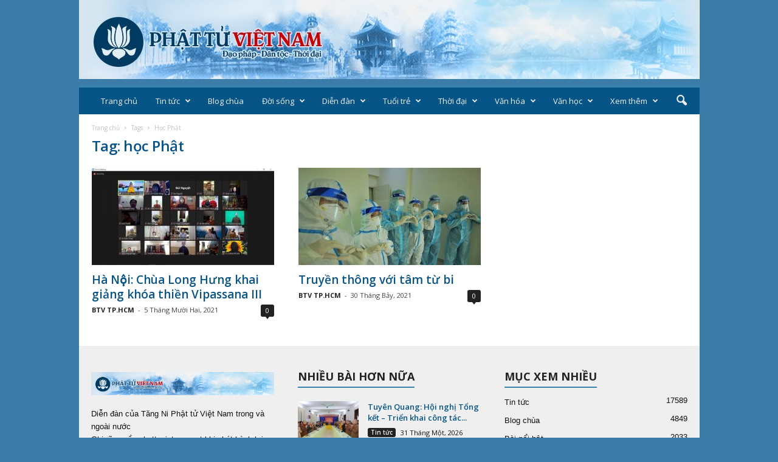

--- FILE ---
content_type: text/html; charset=UTF-8
request_url: https://www.phattuvietnam.net/tag/hoc-phat/
body_size: 18851
content:
<!doctype html >
<!--[if IE 8]>    <html class="ie8" lang="vi"> <![endif]-->
<!--[if IE 9]>    <html class="ie9" lang="vi"> <![endif]-->
<!--[if gt IE 8]><!--> <html lang="vi"> <!--<![endif]-->
<head>
    <title>học Phật | Phật giáo Việt Nam</title>
    <meta charset="UTF-8" />
    <meta name="viewport" content="width=device-width, initial-scale=1.0">
    <link rel="pingback" href="https://www.phattuvietnam.net/xmlrpc.php" />
    <meta name='robots' content='max-image-preview:large' />
<link rel="icon" type="image/png" href="https://phattuvietnam.net/wp-content/uploads/2018/05/banner.gif"><link rel='dns-prefetch' href='//www.phattuvietnam.net' />
<link rel='dns-prefetch' href='//fonts.googleapis.com' />
<link rel="alternate" type="application/rss+xml" title="Dòng thông tin Phật giáo Việt Nam &raquo;" href="https://www.phattuvietnam.net/feed/" />
<link rel="alternate" type="application/rss+xml" title="Dòng phản hồi Phật giáo Việt Nam &raquo;" href="https://www.phattuvietnam.net/comments/feed/" />
<link rel="alternate" type="application/rss+xml" title="Dòng thông tin cho Thẻ Phật giáo Việt Nam &raquo; học Phật" href="https://www.phattuvietnam.net/tag/hoc-phat/feed/" />
<script type="text/javascript">
/* <![CDATA[ */
window._wpemojiSettings = {"baseUrl":"https:\/\/s.w.org\/images\/core\/emoji\/14.0.0\/72x72\/","ext":".png","svgUrl":"https:\/\/s.w.org\/images\/core\/emoji\/14.0.0\/svg\/","svgExt":".svg","source":{"concatemoji":"https:\/\/www.phattuvietnam.net\/wp-includes\/js\/wp-emoji-release.min.js?ver=6.4.7"}};
/*! This file is auto-generated */
!function(i,n){var o,s,e;function c(e){try{var t={supportTests:e,timestamp:(new Date).valueOf()};sessionStorage.setItem(o,JSON.stringify(t))}catch(e){}}function p(e,t,n){e.clearRect(0,0,e.canvas.width,e.canvas.height),e.fillText(t,0,0);var t=new Uint32Array(e.getImageData(0,0,e.canvas.width,e.canvas.height).data),r=(e.clearRect(0,0,e.canvas.width,e.canvas.height),e.fillText(n,0,0),new Uint32Array(e.getImageData(0,0,e.canvas.width,e.canvas.height).data));return t.every(function(e,t){return e===r[t]})}function u(e,t,n){switch(t){case"flag":return n(e,"\ud83c\udff3\ufe0f\u200d\u26a7\ufe0f","\ud83c\udff3\ufe0f\u200b\u26a7\ufe0f")?!1:!n(e,"\ud83c\uddfa\ud83c\uddf3","\ud83c\uddfa\u200b\ud83c\uddf3")&&!n(e,"\ud83c\udff4\udb40\udc67\udb40\udc62\udb40\udc65\udb40\udc6e\udb40\udc67\udb40\udc7f","\ud83c\udff4\u200b\udb40\udc67\u200b\udb40\udc62\u200b\udb40\udc65\u200b\udb40\udc6e\u200b\udb40\udc67\u200b\udb40\udc7f");case"emoji":return!n(e,"\ud83e\udef1\ud83c\udffb\u200d\ud83e\udef2\ud83c\udfff","\ud83e\udef1\ud83c\udffb\u200b\ud83e\udef2\ud83c\udfff")}return!1}function f(e,t,n){var r="undefined"!=typeof WorkerGlobalScope&&self instanceof WorkerGlobalScope?new OffscreenCanvas(300,150):i.createElement("canvas"),a=r.getContext("2d",{willReadFrequently:!0}),o=(a.textBaseline="top",a.font="600 32px Arial",{});return e.forEach(function(e){o[e]=t(a,e,n)}),o}function t(e){var t=i.createElement("script");t.src=e,t.defer=!0,i.head.appendChild(t)}"undefined"!=typeof Promise&&(o="wpEmojiSettingsSupports",s=["flag","emoji"],n.supports={everything:!0,everythingExceptFlag:!0},e=new Promise(function(e){i.addEventListener("DOMContentLoaded",e,{once:!0})}),new Promise(function(t){var n=function(){try{var e=JSON.parse(sessionStorage.getItem(o));if("object"==typeof e&&"number"==typeof e.timestamp&&(new Date).valueOf()<e.timestamp+604800&&"object"==typeof e.supportTests)return e.supportTests}catch(e){}return null}();if(!n){if("undefined"!=typeof Worker&&"undefined"!=typeof OffscreenCanvas&&"undefined"!=typeof URL&&URL.createObjectURL&&"undefined"!=typeof Blob)try{var e="postMessage("+f.toString()+"("+[JSON.stringify(s),u.toString(),p.toString()].join(",")+"));",r=new Blob([e],{type:"text/javascript"}),a=new Worker(URL.createObjectURL(r),{name:"wpTestEmojiSupports"});return void(a.onmessage=function(e){c(n=e.data),a.terminate(),t(n)})}catch(e){}c(n=f(s,u,p))}t(n)}).then(function(e){for(var t in e)n.supports[t]=e[t],n.supports.everything=n.supports.everything&&n.supports[t],"flag"!==t&&(n.supports.everythingExceptFlag=n.supports.everythingExceptFlag&&n.supports[t]);n.supports.everythingExceptFlag=n.supports.everythingExceptFlag&&!n.supports.flag,n.DOMReady=!1,n.readyCallback=function(){n.DOMReady=!0}}).then(function(){return e}).then(function(){var e;n.supports.everything||(n.readyCallback(),(e=n.source||{}).concatemoji?t(e.concatemoji):e.wpemoji&&e.twemoji&&(t(e.twemoji),t(e.wpemoji)))}))}((window,document),window._wpemojiSettings);
/* ]]> */
</script>
<style id='wp-emoji-styles-inline-css' type='text/css'>

	img.wp-smiley, img.emoji {
		display: inline !important;
		border: none !important;
		box-shadow: none !important;
		height: 1em !important;
		width: 1em !important;
		margin: 0 0.07em !important;
		vertical-align: -0.1em !important;
		background: none !important;
		padding: 0 !important;
	}
</style>
<link rel='stylesheet' id='wp-block-library-css' href='https://www.phattuvietnam.net/wp-includes/css/dist/block-library/style.min.css?ver=6.4.7' type='text/css' media='all' />
<style id='classic-theme-styles-inline-css' type='text/css'>
/*! This file is auto-generated */
.wp-block-button__link{color:#fff;background-color:#32373c;border-radius:9999px;box-shadow:none;text-decoration:none;padding:calc(.667em + 2px) calc(1.333em + 2px);font-size:1.125em}.wp-block-file__button{background:#32373c;color:#fff;text-decoration:none}
</style>
<style id='global-styles-inline-css' type='text/css'>
body{--wp--preset--color--black: #000000;--wp--preset--color--cyan-bluish-gray: #abb8c3;--wp--preset--color--white: #ffffff;--wp--preset--color--pale-pink: #f78da7;--wp--preset--color--vivid-red: #cf2e2e;--wp--preset--color--luminous-vivid-orange: #ff6900;--wp--preset--color--luminous-vivid-amber: #fcb900;--wp--preset--color--light-green-cyan: #7bdcb5;--wp--preset--color--vivid-green-cyan: #00d084;--wp--preset--color--pale-cyan-blue: #8ed1fc;--wp--preset--color--vivid-cyan-blue: #0693e3;--wp--preset--color--vivid-purple: #9b51e0;--wp--preset--gradient--vivid-cyan-blue-to-vivid-purple: linear-gradient(135deg,rgba(6,147,227,1) 0%,rgb(155,81,224) 100%);--wp--preset--gradient--light-green-cyan-to-vivid-green-cyan: linear-gradient(135deg,rgb(122,220,180) 0%,rgb(0,208,130) 100%);--wp--preset--gradient--luminous-vivid-amber-to-luminous-vivid-orange: linear-gradient(135deg,rgba(252,185,0,1) 0%,rgba(255,105,0,1) 100%);--wp--preset--gradient--luminous-vivid-orange-to-vivid-red: linear-gradient(135deg,rgba(255,105,0,1) 0%,rgb(207,46,46) 100%);--wp--preset--gradient--very-light-gray-to-cyan-bluish-gray: linear-gradient(135deg,rgb(238,238,238) 0%,rgb(169,184,195) 100%);--wp--preset--gradient--cool-to-warm-spectrum: linear-gradient(135deg,rgb(74,234,220) 0%,rgb(151,120,209) 20%,rgb(207,42,186) 40%,rgb(238,44,130) 60%,rgb(251,105,98) 80%,rgb(254,248,76) 100%);--wp--preset--gradient--blush-light-purple: linear-gradient(135deg,rgb(255,206,236) 0%,rgb(152,150,240) 100%);--wp--preset--gradient--blush-bordeaux: linear-gradient(135deg,rgb(254,205,165) 0%,rgb(254,45,45) 50%,rgb(107,0,62) 100%);--wp--preset--gradient--luminous-dusk: linear-gradient(135deg,rgb(255,203,112) 0%,rgb(199,81,192) 50%,rgb(65,88,208) 100%);--wp--preset--gradient--pale-ocean: linear-gradient(135deg,rgb(255,245,203) 0%,rgb(182,227,212) 50%,rgb(51,167,181) 100%);--wp--preset--gradient--electric-grass: linear-gradient(135deg,rgb(202,248,128) 0%,rgb(113,206,126) 100%);--wp--preset--gradient--midnight: linear-gradient(135deg,rgb(2,3,129) 0%,rgb(40,116,252) 100%);--wp--preset--font-size--small: 13px;--wp--preset--font-size--medium: 20px;--wp--preset--font-size--large: 36px;--wp--preset--font-size--x-large: 42px;--wp--preset--spacing--20: 0.44rem;--wp--preset--spacing--30: 0.67rem;--wp--preset--spacing--40: 1rem;--wp--preset--spacing--50: 1.5rem;--wp--preset--spacing--60: 2.25rem;--wp--preset--spacing--70: 3.38rem;--wp--preset--spacing--80: 5.06rem;--wp--preset--shadow--natural: 6px 6px 9px rgba(0, 0, 0, 0.2);--wp--preset--shadow--deep: 12px 12px 50px rgba(0, 0, 0, 0.4);--wp--preset--shadow--sharp: 6px 6px 0px rgba(0, 0, 0, 0.2);--wp--preset--shadow--outlined: 6px 6px 0px -3px rgba(255, 255, 255, 1), 6px 6px rgba(0, 0, 0, 1);--wp--preset--shadow--crisp: 6px 6px 0px rgba(0, 0, 0, 1);}:where(.is-layout-flex){gap: 0.5em;}:where(.is-layout-grid){gap: 0.5em;}body .is-layout-flow > .alignleft{float: left;margin-inline-start: 0;margin-inline-end: 2em;}body .is-layout-flow > .alignright{float: right;margin-inline-start: 2em;margin-inline-end: 0;}body .is-layout-flow > .aligncenter{margin-left: auto !important;margin-right: auto !important;}body .is-layout-constrained > .alignleft{float: left;margin-inline-start: 0;margin-inline-end: 2em;}body .is-layout-constrained > .alignright{float: right;margin-inline-start: 2em;margin-inline-end: 0;}body .is-layout-constrained > .aligncenter{margin-left: auto !important;margin-right: auto !important;}body .is-layout-constrained > :where(:not(.alignleft):not(.alignright):not(.alignfull)){max-width: var(--wp--style--global--content-size);margin-left: auto !important;margin-right: auto !important;}body .is-layout-constrained > .alignwide{max-width: var(--wp--style--global--wide-size);}body .is-layout-flex{display: flex;}body .is-layout-flex{flex-wrap: wrap;align-items: center;}body .is-layout-flex > *{margin: 0;}body .is-layout-grid{display: grid;}body .is-layout-grid > *{margin: 0;}:where(.wp-block-columns.is-layout-flex){gap: 2em;}:where(.wp-block-columns.is-layout-grid){gap: 2em;}:where(.wp-block-post-template.is-layout-flex){gap: 1.25em;}:where(.wp-block-post-template.is-layout-grid){gap: 1.25em;}.has-black-color{color: var(--wp--preset--color--black) !important;}.has-cyan-bluish-gray-color{color: var(--wp--preset--color--cyan-bluish-gray) !important;}.has-white-color{color: var(--wp--preset--color--white) !important;}.has-pale-pink-color{color: var(--wp--preset--color--pale-pink) !important;}.has-vivid-red-color{color: var(--wp--preset--color--vivid-red) !important;}.has-luminous-vivid-orange-color{color: var(--wp--preset--color--luminous-vivid-orange) !important;}.has-luminous-vivid-amber-color{color: var(--wp--preset--color--luminous-vivid-amber) !important;}.has-light-green-cyan-color{color: var(--wp--preset--color--light-green-cyan) !important;}.has-vivid-green-cyan-color{color: var(--wp--preset--color--vivid-green-cyan) !important;}.has-pale-cyan-blue-color{color: var(--wp--preset--color--pale-cyan-blue) !important;}.has-vivid-cyan-blue-color{color: var(--wp--preset--color--vivid-cyan-blue) !important;}.has-vivid-purple-color{color: var(--wp--preset--color--vivid-purple) !important;}.has-black-background-color{background-color: var(--wp--preset--color--black) !important;}.has-cyan-bluish-gray-background-color{background-color: var(--wp--preset--color--cyan-bluish-gray) !important;}.has-white-background-color{background-color: var(--wp--preset--color--white) !important;}.has-pale-pink-background-color{background-color: var(--wp--preset--color--pale-pink) !important;}.has-vivid-red-background-color{background-color: var(--wp--preset--color--vivid-red) !important;}.has-luminous-vivid-orange-background-color{background-color: var(--wp--preset--color--luminous-vivid-orange) !important;}.has-luminous-vivid-amber-background-color{background-color: var(--wp--preset--color--luminous-vivid-amber) !important;}.has-light-green-cyan-background-color{background-color: var(--wp--preset--color--light-green-cyan) !important;}.has-vivid-green-cyan-background-color{background-color: var(--wp--preset--color--vivid-green-cyan) !important;}.has-pale-cyan-blue-background-color{background-color: var(--wp--preset--color--pale-cyan-blue) !important;}.has-vivid-cyan-blue-background-color{background-color: var(--wp--preset--color--vivid-cyan-blue) !important;}.has-vivid-purple-background-color{background-color: var(--wp--preset--color--vivid-purple) !important;}.has-black-border-color{border-color: var(--wp--preset--color--black) !important;}.has-cyan-bluish-gray-border-color{border-color: var(--wp--preset--color--cyan-bluish-gray) !important;}.has-white-border-color{border-color: var(--wp--preset--color--white) !important;}.has-pale-pink-border-color{border-color: var(--wp--preset--color--pale-pink) !important;}.has-vivid-red-border-color{border-color: var(--wp--preset--color--vivid-red) !important;}.has-luminous-vivid-orange-border-color{border-color: var(--wp--preset--color--luminous-vivid-orange) !important;}.has-luminous-vivid-amber-border-color{border-color: var(--wp--preset--color--luminous-vivid-amber) !important;}.has-light-green-cyan-border-color{border-color: var(--wp--preset--color--light-green-cyan) !important;}.has-vivid-green-cyan-border-color{border-color: var(--wp--preset--color--vivid-green-cyan) !important;}.has-pale-cyan-blue-border-color{border-color: var(--wp--preset--color--pale-cyan-blue) !important;}.has-vivid-cyan-blue-border-color{border-color: var(--wp--preset--color--vivid-cyan-blue) !important;}.has-vivid-purple-border-color{border-color: var(--wp--preset--color--vivid-purple) !important;}.has-vivid-cyan-blue-to-vivid-purple-gradient-background{background: var(--wp--preset--gradient--vivid-cyan-blue-to-vivid-purple) !important;}.has-light-green-cyan-to-vivid-green-cyan-gradient-background{background: var(--wp--preset--gradient--light-green-cyan-to-vivid-green-cyan) !important;}.has-luminous-vivid-amber-to-luminous-vivid-orange-gradient-background{background: var(--wp--preset--gradient--luminous-vivid-amber-to-luminous-vivid-orange) !important;}.has-luminous-vivid-orange-to-vivid-red-gradient-background{background: var(--wp--preset--gradient--luminous-vivid-orange-to-vivid-red) !important;}.has-very-light-gray-to-cyan-bluish-gray-gradient-background{background: var(--wp--preset--gradient--very-light-gray-to-cyan-bluish-gray) !important;}.has-cool-to-warm-spectrum-gradient-background{background: var(--wp--preset--gradient--cool-to-warm-spectrum) !important;}.has-blush-light-purple-gradient-background{background: var(--wp--preset--gradient--blush-light-purple) !important;}.has-blush-bordeaux-gradient-background{background: var(--wp--preset--gradient--blush-bordeaux) !important;}.has-luminous-dusk-gradient-background{background: var(--wp--preset--gradient--luminous-dusk) !important;}.has-pale-ocean-gradient-background{background: var(--wp--preset--gradient--pale-ocean) !important;}.has-electric-grass-gradient-background{background: var(--wp--preset--gradient--electric-grass) !important;}.has-midnight-gradient-background{background: var(--wp--preset--gradient--midnight) !important;}.has-small-font-size{font-size: var(--wp--preset--font-size--small) !important;}.has-medium-font-size{font-size: var(--wp--preset--font-size--medium) !important;}.has-large-font-size{font-size: var(--wp--preset--font-size--large) !important;}.has-x-large-font-size{font-size: var(--wp--preset--font-size--x-large) !important;}
.wp-block-navigation a:where(:not(.wp-element-button)){color: inherit;}
:where(.wp-block-post-template.is-layout-flex){gap: 1.25em;}:where(.wp-block-post-template.is-layout-grid){gap: 1.25em;}
:where(.wp-block-columns.is-layout-flex){gap: 2em;}:where(.wp-block-columns.is-layout-grid){gap: 2em;}
.wp-block-pullquote{font-size: 1.5em;line-height: 1.6;}
</style>
<link rel='stylesheet' id='google-fonts-style-css' href='https://fonts.googleapis.com/css?family=Open+Sans%3A300%2C400%2C600%2C700%7CRoboto+Condensed%3A300%2C300italic%2C400%2C400italic%2C700%2C700italic&#038;ver=4.3' type='text/css' media='all' />
<link rel='stylesheet' id='td-theme-css' href='https://www.phattuvietnam.net/wp-content/themes/Newsmag/style.css?ver=4.3' type='text/css' media='all' />
<link rel='stylesheet' id='td-theme-demo-style-css' href='https://www.phattuvietnam.net/wp-content/themes/Newsmag/includes/demos/magazine/demo_style.css?ver=4.3' type='text/css' media='all' />
<script type="text/javascript" src="https://www.phattuvietnam.net/wp-includes/js/jquery/jquery.min.js?ver=3.7.1" id="jquery-core-js"></script>
<script type="text/javascript" src="https://www.phattuvietnam.net/wp-includes/js/jquery/jquery-migrate.min.js?ver=3.4.1" id="jquery-migrate-js"></script>
<link rel="EditURI" type="application/rsd+xml" title="RSD" href="https://www.phattuvietnam.net/xmlrpc.php?rsd" />
<meta name="generator" content="WordPress 6.4.7" />
			<script>
				window.tdwGlobal = {"adminUrl":"https:\/\/www.phattuvietnam.net\/wp-admin\/","wpRestNonce":"70a7237569","wpRestUrl":"https:\/\/www.phattuvietnam.net\/wp-json\/","permalinkStructure":"\/%postname%\/"};
			</script>
			<!--[if lt IE 9]><script src="https://html5shim.googlecode.com/svn/trunk/html5.js"></script><![endif]-->
    <style type="text/css">.recentcomments a{display:inline !important;padding:0 !important;margin:0 !important;}</style>
<!-- JS generated by theme -->

<script>
    
    

	    var tdBlocksArray = []; //here we store all the items for the current page

	    //td_block class - each ajax block uses a object of this class for requests
	    function tdBlock() {
		    this.id = '';
		    this.block_type = 1; //block type id (1-234 etc)
		    this.atts = '';
		    this.td_column_number = '';
		    this.td_current_page = 1; //
		    this.post_count = 0; //from wp
		    this.found_posts = 0; //from wp
		    this.max_num_pages = 0; //from wp
		    this.td_filter_value = ''; //current live filter value
		    this.is_ajax_running = false;
		    this.td_user_action = ''; // load more or infinite loader (used by the animation)
		    this.header_color = '';
		    this.ajax_pagination_infinite_stop = ''; //show load more at page x
	    }


        // td_js_generator - mini detector
        (function(){
            var htmlTag = document.getElementsByTagName("html")[0];

	        if ( navigator.userAgent.indexOf("MSIE 10.0") > -1 ) {
                htmlTag.className += ' ie10';
            }

            if ( !!navigator.userAgent.match(/Trident.*rv\:11\./) ) {
                htmlTag.className += ' ie11';
            }

	        if ( navigator.userAgent.indexOf("Edge") > -1 ) {
                htmlTag.className += ' ieEdge';
            }

            if ( /(iPad|iPhone|iPod)/g.test(navigator.userAgent) ) {
                htmlTag.className += ' td-md-is-ios';
            }

            var user_agent = navigator.userAgent.toLowerCase();
            if ( user_agent.indexOf("android") > -1 ) {
                htmlTag.className += ' td-md-is-android';
            }

            if ( -1 !== navigator.userAgent.indexOf('Mac OS X')  ) {
                htmlTag.className += ' td-md-is-os-x';
            }

            if ( /chrom(e|ium)/.test(navigator.userAgent.toLowerCase()) ) {
               htmlTag.className += ' td-md-is-chrome';
            }

            if ( -1 !== navigator.userAgent.indexOf('Firefox') ) {
                htmlTag.className += ' td-md-is-firefox';
            }

            if ( -1 !== navigator.userAgent.indexOf('Safari') && -1 === navigator.userAgent.indexOf('Chrome') ) {
                htmlTag.className += ' td-md-is-safari';
            }

            if( -1 !== navigator.userAgent.indexOf('IEMobile') ){
                htmlTag.className += ' td-md-is-iemobile';
            }

        })();




        var tdLocalCache = {};

        ( function () {
            "use strict";

            tdLocalCache = {
                data: {},
                remove: function (resource_id) {
                    delete tdLocalCache.data[resource_id];
                },
                exist: function (resource_id) {
                    return tdLocalCache.data.hasOwnProperty(resource_id) && tdLocalCache.data[resource_id] !== null;
                },
                get: function (resource_id) {
                    return tdLocalCache.data[resource_id];
                },
                set: function (resource_id, cachedData) {
                    tdLocalCache.remove(resource_id);
                    tdLocalCache.data[resource_id] = cachedData;
                }
            };
        })();

    
    
var td_viewport_interval_list=[{"limitBottom":767,"sidebarWidth":251},{"limitBottom":1023,"sidebarWidth":339}];
var td_ajax_url="https:\/\/www.phattuvietnam.net\/wp-admin\/admin-ajax.php?td_theme_name=Newsmag&v=4.3";
var td_get_template_directory_uri="https:\/\/www.phattuvietnam.net\/wp-content\/themes\/Newsmag";
var tds_snap_menu="smart_snap_always";
var tds_logo_on_sticky="";
var tds_header_style="8";
var td_please_wait="Vui l\u00f2ng ch\u1edd...";
var td_email_user_pass_incorrect="Ng\u01b0\u1eddi d\u00f9ng ho\u1eb7c m\u1eadt kh\u1ea9u kh\u00f4ng ch\u00ednh x\u00e1c!";
var td_email_user_incorrect="Email ho\u1eb7c t\u00e0i kho\u1ea3n kh\u00f4ng ch\u00ednh x\u00e1c!";
var td_email_incorrect="Email kh\u00f4ng \u0111\u00fang!";
var tds_more_articles_on_post_enable="show";
var tds_more_articles_on_post_time_to_wait="1";
var tds_more_articles_on_post_pages_distance_from_top=0;
var tds_theme_color_site_wide="#3884af";
var tds_smart_sidebar="enabled";
var tdThemeName="Newsmag";
var td_magnific_popup_translation_tPrev="Tr\u01b0\u1edbc (Left arrow key)";
var td_magnific_popup_translation_tNext="Ti\u1ebfp (Right arrow key)";
var td_magnific_popup_translation_tCounter="%curr% c\u1ee7a %total%";
var td_magnific_popup_translation_ajax_tError="Kh\u00f4ng th\u1ec3 t\u1ea3i n\u1ed9i dung t\u1ea1i %url%";
var td_magnific_popup_translation_image_tError="Kh\u00f4ng th\u1ec3 t\u1ea3i \u1ea3nh #%curr%";
var tdDateNamesI18n={"month_names":["Th\u00e1ng M\u1ed9t","Th\u00e1ng Hai","Th\u00e1ng Ba","Th\u00e1ng T\u01b0","Th\u00e1ng N\u0103m","Th\u00e1ng S\u00e1u","Th\u00e1ng B\u1ea3y","Th\u00e1ng T\u00e1m","Th\u00e1ng Ch\u00edn","Th\u00e1ng M\u01b0\u1eddi","Th\u00e1ng M\u01b0\u1eddi M\u1ed9t","Th\u00e1ng M\u01b0\u1eddi Hai"],"month_names_short":["Th1","Th2","Th3","Th4","Th5","Th6","Th7","Th8","Th9","Th10","Th11","Th12"],"day_names":["Ch\u1ee7 Nh\u1eadt","Th\u1ee9 Hai","Th\u1ee9 Ba","Th\u1ee9 T\u01b0","Th\u1ee9 N\u0103m","Th\u1ee9 S\u00e1u","Th\u1ee9 B\u1ea3y"],"day_names_short":["CN","T2","T3","T4","T5","T6","T7"]};
var td_ad_background_click_link="";
var td_ad_background_click_target="";
</script>


<!-- Header style compiled by theme -->

<style>
    

body {
	background-color:#3b7da8;
}
.td-header-border:before,
    .td-trending-now-title,
    .td_block_mega_menu .td_mega_menu_sub_cats .cur-sub-cat,
    .td-post-category:hover,
    .td-header-style-2 .td-header-sp-logo,
    .td-next-prev-wrap a:hover i,
    .page-nav .current,
    .widget_calendar tfoot a:hover,
    .td-footer-container .widget_search .wpb_button:hover,
    .td-scroll-up-visible,
    .dropcap,
    .td-category a,
    input[type="submit"]:hover,
    .td-post-small-box a:hover,
    .td-404-sub-sub-title a:hover,
    .td-rating-bar-wrap div,
    .td_top_authors .td-active .td-author-post-count,
    .td_top_authors .td-active .td-author-comments-count,
    .td_smart_list_3 .td-sml3-top-controls i:hover,
    .td_smart_list_3 .td-sml3-bottom-controls i:hover,
    .td_wrapper_video_playlist .td_video_controls_playlist_wrapper,
    .td-read-more a:hover,
    .td-login-wrap .btn,
    .td_display_err,
    .td-header-style-6 .td-top-menu-full,
    #bbpress-forums button:hover,
    #bbpress-forums .bbp-pagination .current,
    .bbp_widget_login .button:hover,
    .header-search-wrap .td-drop-down-search .btn:hover,
    .td-post-text-content .more-link-wrap:hover a,
    #buddypress div.item-list-tabs ul li > a span,
    #buddypress div.item-list-tabs ul li > a:hover span,
    #buddypress input[type=submit]:hover,
    #buddypress a.button:hover span,
    #buddypress div.item-list-tabs ul li.selected a span,
    #buddypress div.item-list-tabs ul li.current a span,
    #buddypress input[type=submit]:focus,
    .td-grid-style-3 .td-big-grid-post .td-module-thumb a:last-child:before,
    .td-grid-style-4 .td-big-grid-post .td-module-thumb a:last-child:before,
    .td-grid-style-5 .td-big-grid-post .td-module-thumb:after,
    .td_category_template_2 .td-category-siblings .td-category a:hover,
    .td-weather-week:before,
    .td-weather-information:before,
     .td_3D_btn,
    .td_shadow_btn,
    .td_default_btn,
    .td_square_btn, 
    .td_outlined_btn:hover {
        background-color: #3884af;
    }

    @media (max-width: 767px) {
        .td-category a.td-current-sub-category {
            background-color: #3884af;
        }
    }

    .woocommerce .onsale,
    .woocommerce .woocommerce a.button:hover,
    .woocommerce-page .woocommerce .button:hover,
    .single-product .product .summary .cart .button:hover,
    .woocommerce .woocommerce .product a.button:hover,
    .woocommerce .product a.button:hover,
    .woocommerce .product #respond input#submit:hover,
    .woocommerce .checkout input#place_order:hover,
    .woocommerce .woocommerce.widget .button:hover,
    .woocommerce .woocommerce-message .button:hover,
    .woocommerce .woocommerce-error .button:hover,
    .woocommerce .woocommerce-info .button:hover,
    .woocommerce.widget .ui-slider .ui-slider-handle,
    .vc_btn-black:hover,
	.wpb_btn-black:hover,
	.item-list-tabs .feed:hover a,
	.td-smart-list-button:hover {
    	background-color: #3884af !important;
    }

    .td-header-sp-top-menu .top-header-menu > .current-menu-item > a,
    .td-header-sp-top-menu .top-header-menu > .current-menu-ancestor > a,
    .td-header-sp-top-menu .top-header-menu > .current-category-ancestor > a,
    .td-header-sp-top-menu .top-header-menu > li > a:hover,
    .td-header-sp-top-menu .top-header-menu > .sfHover > a,
    .top-header-menu ul .current-menu-item > a,
    .top-header-menu ul .current-menu-ancestor > a,
    .top-header-menu ul .current-category-ancestor > a,
    .top-header-menu ul li > a:hover,
    .top-header-menu ul .sfHover > a,
    .sf-menu ul .td-menu-item > a:hover,
    .sf-menu ul .sfHover > a,
    .sf-menu ul .current-menu-ancestor > a,
    .sf-menu ul .current-category-ancestor > a,
    .sf-menu ul .current-menu-item > a,
    .td_module_wrap:hover .entry-title a,
    .td_mod_mega_menu:hover .entry-title a,
    .footer-email-wrap a,
    .widget a:hover,
    .td-footer-container .widget_calendar #today,
    .td-category-pulldown-filter a.td-pulldown-category-filter-link:hover,
    .td-load-more-wrap a:hover,
    .td-post-next-prev-content a:hover,
    .td-author-name a:hover,
    .td-author-url a:hover,
    .td_mod_related_posts:hover .entry-title a,
    .td-search-query,
    .header-search-wrap .td-drop-down-search .result-msg a:hover,
    .td_top_authors .td-active .td-authors-name a,
    .post blockquote p,
    .td-post-content blockquote p,
    .page blockquote p,
    .comment-list cite a:hover,
    .comment-list cite:hover,
    .comment-list .comment-reply-link:hover,
    a,
    .white-menu #td-header-menu .sf-menu > li > a:hover,
    .white-menu #td-header-menu .sf-menu > .current-menu-ancestor > a,
    .white-menu #td-header-menu .sf-menu > .current-menu-item > a,
    .td_quote_on_blocks,
    #bbpress-forums .bbp-forum-freshness a:hover,
    #bbpress-forums .bbp-topic-freshness a:hover,
    #bbpress-forums .bbp-forums-list li a:hover,
    #bbpress-forums .bbp-forum-title:hover,
    #bbpress-forums .bbp-topic-permalink:hover,
    #bbpress-forums .bbp-topic-started-by a:hover,
    #bbpress-forums .bbp-topic-started-in a:hover,
    #bbpress-forums .bbp-body .super-sticky li.bbp-topic-title .bbp-topic-permalink,
    #bbpress-forums .bbp-body .sticky li.bbp-topic-title .bbp-topic-permalink,
    #bbpress-forums #subscription-toggle a:hover,
    #bbpress-forums #favorite-toggle a:hover,
    .woocommerce-account .woocommerce-MyAccount-navigation a:hover,
    .widget_display_replies .bbp-author-name,
    .widget_display_topics .bbp-author-name,
    .archive .widget_archive .current,
    .archive .widget_archive .current a,
    .td-subcategory-header .td-category-siblings .td-subcat-dropdown a.td-current-sub-category,
    .td-subcategory-header .td-category-siblings .td-subcat-dropdown a:hover,
    .td-pulldown-filter-display-option:hover,
    .td-pulldown-filter-display-option .td-pulldown-filter-link:hover,
    .td_normal_slide .td-wrapper-pulldown-filter .td-pulldown-filter-list a:hover,
    #buddypress ul.item-list li div.item-title a:hover,
    .td_block_13 .td-pulldown-filter-list a:hover,
    .td_smart_list_8 .td-smart-list-dropdown-wrap .td-smart-list-button:hover,
    .td_smart_list_8 .td-smart-list-dropdown-wrap .td-smart-list-button:hover i,
    .td-sub-footer-container a:hover,
    .td-instagram-user a,
     .td_outlined_btn {
        color: #3884af;
    }

    .td-mega-menu .wpb_content_element li a:hover,
    .td_login_tab_focus {
        color: #3884af !important;
    }

    .td-next-prev-wrap a:hover i,
    .page-nav .current,
    .widget_tag_cloud a:hover,
    .post .td_quote_box,
    .page .td_quote_box,
    .td-login-panel-title,
    #bbpress-forums .bbp-pagination .current,
    .td_category_template_2 .td-category-siblings .td-category a:hover,
    .page-template-page-pagebuilder-latest .td-instagram-user,
     .td_outlined_btn {
        border-color: #3884af;
    }

    .td_wrapper_video_playlist .td_video_currently_playing:after,
    .item-list-tabs .feed:hover {
        border-color: #3884af !important;
    }


    
    .td-pb-row [class*="td-pb-span"],
    .td-pb-border-top,
    .page-template-page-title-sidebar-php .td-page-content > .wpb_row:first-child,
    .td-post-sharing,
    .td-post-content,
    .td-post-next-prev,
    .author-box-wrap,
    .td-comments-title-wrap,
    .comment-list,
    .comment-respond,
    .td-post-template-5 header,
    .td-container,
    .wpb_content_element,
    .wpb_column,
    .wpb_row,
    .white-menu .td-header-container .td-header-main-menu,
    .td-post-template-1 .td-post-content,
    .td-post-template-4 .td-post-sharing-top,
    .td-header-style-6 .td-header-header .td-make-full,
    #disqus_thread,
    .page-template-page-pagebuilder-title-php .td-page-content > .wpb_row:first-child,
    .td-footer-container:before {
        border-color: rgba(255,255,255,0);
    }
    .td-top-border {
        border-color: rgba(255,255,255,0) !important;
    }
    .td-container-border:after,
    .td-next-prev-separator,
    .td-container .td-pb-row .wpb_column:before,
    .td-container-border:before,
    .td-main-content:before,
    .td-main-sidebar:before,
    .td-pb-row .td-pb-span4:nth-of-type(3):after,
    .td-pb-row .td-pb-span4:nth-last-of-type(3):after {
    	background-color: rgba(255,255,255,0);
    }
    @media (max-width: 767px) {
    	.white-menu .td-header-main-menu {
      		border-color: rgba(255,255,255,0);
      	}
    }



    
    .top-header-menu > .current-menu-item > a,
    .top-header-menu > .current-menu-ancestor > a,
    .top-header-menu > .current-category-ancestor > a,
    .top-header-menu > li > a:hover,
    .top-header-menu > .sfHover > a {
        color: #bd5ed1 !important;
    }

    
    .top-header-menu ul .current-menu-item > a,
    .top-header-menu ul .current-menu-ancestor > a,
    .top-header-menu ul .current-category-ancestor > a,
    .top-header-menu ul li > a:hover,
    .top-header-menu ul .sfHover > a {
        color: #bd5ed1;
    }

    
    .td-header-sp-top-widget .td-social-icon-wrap i:hover {
        color: #bd5ed1;
    }

    
    .td-header-main-menu {
        background-color: #075487;
    }

    
    .sf-menu > li > a,
    .header-search-wrap .td-icon-search,
    #td-top-mobile-toggle i {
        color: #efefef;
    }

    
    .td-header-row.td-header-header {
        background-color: #ffffff;
    }

    .td-header-style-1 .td-header-top-menu {
        padding: 0 12px;
    	top: 0;
    }

    @media (min-width: 1024px) {
    	.td-header-style-1 .td-header-header {
      		padding: 0 6px;
      	}
    }

    .td-header-style-6 .td-header-header .td-make-full {
    	border-bottom: 0;
    }


    @media (max-height: 768px) {
        .td-header-style-6 .td-header-sp-rec {
            margin-right: 7px;
        }
        .td-header-style-6 .td-header-sp-logo {
        	margin-left: 7px;
    	}
    }

    
    .td-mobile-content .current-menu-item > a,
    .td-mobile-content .current-menu-ancestor > a,
    .td-mobile-content .current-category-ancestor > a,
    #td-mobile-nav .td-menu-login-section a:hover,
    #td-mobile-nav .td-register-section a:hover,
    #td-mobile-nav .td-menu-socials-wrap a:hover i {
        color: #235f87;
    }

    
    .mfp-content .td-login-button {
        background-color: #e8e120;
    }
    
    .mfp-content .td-login-button:active,
    .mfp-content .td-login-button:hover {
        background-color: #bd5ed1;
    }
    
    .mfp-content .td-login-button:active,
    .mfp-content .td-login-button:hover {
        color: #ffffff;
    }
    
    .td-footer-container,
    .td-footer-container .td_module_mx3 .meta-info,
    .td-footer-container .td_module_14 .meta-info,
    .td-footer-container .td_module_mx1 .td-block14-border {
        background-color: #efefef;
    }
    .td-footer-container .widget_calendar #today {
    	background-color: transparent;
    }

    
    .td-footer-container,
    .td-footer-container a,
    .td-footer-container li,
    .td-footer-container .footer-text-wrap,
    .td-footer-container .meta-info .entry-date,
    .td-footer-container .td-module-meta-info .entry-date,
    .td-footer-container .td_block_text_with_title,
    .td-footer-container .woocommerce .star-rating::before,
    .td-footer-container .widget_text p,
    .td-footer-container .widget_calendar #today,
    .td-footer-container .td-social-style3 .td_social_type a,
    .td-footer-container .td-social-style3,
    .td-footer-container .td-social-style4 .td_social_type a,
    .td-footer-container .td-social-style4,
    .td-footer-container .td-social-style9,
    .td-footer-container .td-social-style10,
    .td-footer-container .td-social-style2 .td_social_type a,
    .td-footer-container .td-social-style8 .td_social_type a,
    .td-footer-container .td-social-style2 .td_social_type,
    .td-footer-container .td-social-style8 .td_social_type,
    .td-footer-container .td-post-author-name a:hover {
        color: #111111;
    }
    .td-footer-container .td_module_mx1 .meta-info .entry-date,
    .td-footer-container .td_social_button a,
    .td-footer-container .td-post-category,
    .td-footer-container .td-post-category:hover,
    .td-footer-container .td-module-comments a,
    .td-footer-container .td_module_mx1 .td-post-author-name a:hover,
    .td-footer-container .td-theme-slider .slide-meta a {
    	color: #fff
    }
    .td-footer-container .widget_tag_cloud a {
    	border-color: #111111;
    }
    .td-footer-container .td-excerpt,
    .td-footer-container .widget_rss .rss-date,
    .td-footer-container .widget_rss cite {
    	color: #111111;
    	opacity: 0.7;
    }
    .td-footer-container .td-read-more a,
    .td-footer-container .td-read-more a:hover {
    	color: #fff;
    }

    
    .td-footer-container .td_module_14 .meta-info,
    .td-footer-container .td_module_5,
    .td-footer-container .td_module_9 .item-details,
    .td-footer-container .td_module_8 .item-details,
    .td-footer-container .td_module_mx3 .meta-info,
    .td-footer-container .widget_recent_comments li,
    .td-footer-container .widget_recent_entries li,
    .td-footer-container table td,
    .td-footer-container table th,
    .td-footer-container .td-social-style2 .td_social_type .td-social-box,
    .td-footer-container .td-social-style8 .td_social_type .td-social-box,
    .td-footer-container .td-social-style2 .td_social_type .td_social_button,
    .td-footer-container .td-social-style8 .td_social_type .td_social_button {
        border-color: rgba(17, 17, 17, 0.1);
    }

    
    .td-footer-container a:hover,
    .td-footer-container .td-post-author-name a:hover,
    .td-footer-container .td_module_wrap:hover .entry-title a {
    	color: #111111;
    }
    .td-footer-container .widget_tag_cloud a:hover {
    	border-color: #111111;
    }
    .td-footer-container .td_module_mx1 .td-post-author-name a:hover,
    .td-footer-container .td-theme-slider .slide-meta a {
    	color: #fff
    }

    
	.td-footer-container .block-title > span,
    .td-footer-container .block-title > a,
    .td-footer-container .widgettitle,
    .td-footer-container .widget_rss .block-title .rsswidget {
    	color: #1e73be;
    }


    
    .td-sub-footer-container {
        background-color: #000000;
    }
    .td-sub-footer-container:after {
        background-color: transparent;
    }
    .td-sub-footer-container:before {
        background-color: transparent;
    }
    .td-footer-container.td-container {
        border-bottom-width: 0;
    }

    
    .td-sub-footer-container,
    .td-sub-footer-container a {
        color: #ffffff;
    }
    .td-sub-footer-container li a:before {
        background-color: #ffffff;
    }

    
    .td-subfooter-menu li a:hover {
        color: #bd5ed1;
    }

    
    .td_module_1 .td-module-title a {
    	color: #075487;
    }
    
    .td_module_2 .td-module-title a {
    	color: #075487;
    }
    
    .td_module_3 .td-module-title a {
    	color: #075487;
    }
    
    .td_module_4 .td-module-title a {
    	color: #075487;
    }
    
    .td_module_5 .td-module-title a {
    	color: #075487;
    }
    
    .td_module_6 .td-module-title a {
    	color: #075487;
    }
    
    .td_module_7 .td-module-title a {
    	color: #075487;
    }
    
    .td_module_8 .td-module-title a {
    	color: #222222;
    }
    
    .td_module_9 .td-module-title a {
    	color: #075487;
    }
    
    .td_module_10 .td-module-title a {
    	color: #075487;
    }
    
    .td_module_11 .td-module-title a {
    	color: #075487;
    }
    
    .td_module_12 .td-module-title a {
    	color: #075487;
    }
    
    .td_module_13 .td-module-title a {
    	color: #075487;
    }
    
    .td_module_14 .td-module-title a {
    	color: #075487;
    }
    
    .td_module_15 .entry-title a {
    	color: #075487;
    }
    
    .td_module_mx2 .td-module-title a {
    	color: #075487;
    }
    
    .td_module_mx4 .td-module-title a {
    	color: #075487;
    }
    
    .post header h1 {
    	color: #075487;
    }
    
    .td-post-content,
    .td-post-content p {
    	color: #000000;
    }
    
    .td-post-content h1,
    .td-post-content h2,
    .td-post-content h3,
    .td-post-content h4,
    .td-post-content h5,
    .td-post-content h6 {
    	color: #000000;
    }
    
    .td-page-header h1 {
    	color: #075487;
    }
    
    .td-page-content h1,
    .td-page-content h2,
    .td-page-content h3,
    .td-page-content h4,
    .td-page-content h5,
    .td-page-content h6 {
    	color: #075487;
    }


    
    .top-header-menu li a,
    .td-header-sp-top-menu .td_data_time,
    .td-weather-top-widget .td-weather-header .td-weather-city,
    .td-weather-top-widget .td-weather-now {
        line-height:27px;
	
    }
    
    .sf-menu > .td-menu-item > a {
        font-size:13px;
	font-weight:normal;
	text-transform:none;
	
    }
    
    .td_block_trending_now .entry-title {
    	font-size:13px;
	line-height:30px;
	
    }
    
    .td-post-template-default .td-post-sub-title,
    .td-post-template-1 .td-post-sub-title,
    .td-post-template-5 .td-post-sub-title,
    .td-post-template-7 .td-post-sub-title,
    .td-post-template-8 .td-post-sub-title {
        font-size:13px;
	font-style:normal;
	font-weight:600;
	text-transform:none;
	
    }
    
    .td-post-template-2 .td-post-sub-title,
    .td-post-template-3 .td-post-sub-title,
    .td-post-template-4 .td-post-sub-title,
    .td-post-template-6 .td-post-sub-title {
        font-style:normal;
	font-weight:600;
	text-transform:none;
	
    }








	
    .td-header-sp-top-widget {
        line-height: 27px;
    }





    
    .td-footer-container::before {
        background-size: cover;
    }

    
    .td-footer-container::before {
        background-position: center center;
    }

    
    .td-footer-container::before {
        opacity: 0.1;
    }



/* Style generated by theme for demo: magazine */

.td-newsmag-magazine .block-title > a:after,
	.td-newsmag-magazine .block-title > span:after {
      background-color: #3884af;
    }

    .td-newsmag-magazine .td-cur-simple-item {
      border-bottom-color: #3884af;
    }
</style>

<script type="application/ld+json">
                        {
                            "@context": "http://schema.org",
                            "@type": "BreadcrumbList",
                            "itemListElement": [{
                            "@type": "ListItem",
                            "position": 1,
                                "item": {
                                "@type": "WebSite",
                                "@id": "https://www.phattuvietnam.net/",
                                "name": "Trang chủ"                                               
                            }
                        },{
                            "@type": "ListItem",
                            "position": 2,
                                "item": {
                                "@type": "WebPage",
                                "@id": "https://www.phattuvietnam.net/tag/hoc-phat/",
                                "name": "Học Phật"
                            }
                        }    ]
                        }
                       </script><link rel="icon" href="https://www.phattuvietnam.net/wp-content/uploads/2023/12/cropped-33656891_377696799406222_2005497947659173888_n-32x32.jpg" sizes="32x32" />
<link rel="icon" href="https://www.phattuvietnam.net/wp-content/uploads/2023/12/cropped-33656891_377696799406222_2005497947659173888_n-192x192.jpg" sizes="192x192" />
<link rel="apple-touch-icon" href="https://www.phattuvietnam.net/wp-content/uploads/2023/12/cropped-33656891_377696799406222_2005497947659173888_n-180x180.jpg" />
<meta name="msapplication-TileImage" content="https://www.phattuvietnam.net/wp-content/uploads/2023/12/cropped-33656891_377696799406222_2005497947659173888_n-270x270.jpg" />
	<style id="tdw-css-placeholder"></style></head>

<body class="archive tag tag-hoc-phat tag-101748 global-block-template-1 td-newsmag-magazine td-boxed-layout" itemscope="itemscope" itemtype="https://schema.org/WebPage">

        <div class="td-scroll-up"><i class="td-icon-menu-up"></i></div>

    <div class="td-menu-background"></div>
<div id="td-mobile-nav">
    <div class="td-mobile-container">
        <!-- mobile menu top section -->
        <div class="td-menu-socials-wrap">
            <!-- socials -->
            <div class="td-menu-socials">
                
        <span class="td-social-icon-wrap">
            <a target="_blank" href="https://www.facebook.com/ptvn.net/" title="Facebook">
                <i class="td-icon-font td-icon-facebook"></i>
            </a>
        </span>            </div>
            <!-- close button -->
            <div class="td-mobile-close">
                <a href="#"><i class="td-icon-close-mobile"></i></a>
            </div>
        </div>

        <!-- login section -->
        
        <!-- menu section -->
        <div class="td-mobile-content">
            <div class="menu-menu-chinh-container"><ul id="menu-menu-chinh" class="td-mobile-main-menu"><li id="menu-item-95621" class="menu-item menu-item-type-post_type menu-item-object-page menu-item-home menu-item-first menu-item-95621"><a href="https://www.phattuvietnam.net/">Trang chủ</a></li>
<li id="menu-item-95495" class="menu-item menu-item-type-taxonomy menu-item-object-category menu-item-has-children menu-item-95495"><a href="https://www.phattuvietnam.net/category/tin-tuc/">Tin tức<i class="td-icon-menu-right td-element-after"></i></a>
<ul class="sub-menu">
	<li id="menu-item-95496" class="menu-item menu-item-type-taxonomy menu-item-object-category menu-item-95496"><a href="https://www.phattuvietnam.net/category/tin-tuc/thong-bao/">Thông báo</a></li>
</ul>
</li>
<li id="menu-item-95500" class="menu-item menu-item-type-taxonomy menu-item-object-category menu-item-95500"><a href="https://www.phattuvietnam.net/category/blog-chua/">Blog chùa</a></li>
<li id="menu-item-95507" class="menu-item menu-item-type-taxonomy menu-item-object-category menu-item-has-children menu-item-95507"><a href="https://www.phattuvietnam.net/category/doi-song/">Đời sống<i class="td-icon-menu-right td-element-after"></i></a>
<ul class="sub-menu">
	<li id="menu-item-95508" class="menu-item menu-item-type-taxonomy menu-item-object-category menu-item-95508"><a href="https://www.phattuvietnam.net/category/doi-song/nghe-thuat-song/">Nghệ thuật sống</a></li>
	<li id="menu-item-95509" class="menu-item menu-item-type-taxonomy menu-item-object-category menu-item-95509"><a href="https://www.phattuvietnam.net/category/doi-song/chuyen-doi-y-dao/">Chuyện đời &#8211; Ý đạo</a></li>
	<li id="menu-item-95510" class="menu-item menu-item-type-taxonomy menu-item-object-category menu-item-95510"><a href="https://www.phattuvietnam.net/category/doi-song/tam-su/">Tâm sự</a></li>
	<li id="menu-item-95511" class="menu-item menu-item-type-taxonomy menu-item-object-category menu-item-95511"><a href="https://www.phattuvietnam.net/category/doi-song/am-thuc-chay/">Ẩm thực chay</a></li>
	<li id="menu-item-95512" class="menu-item menu-item-type-taxonomy menu-item-object-category menu-item-95512"><a href="https://www.phattuvietnam.net/category/doi-song/tam-linh/">Tâm linh</a></li>
</ul>
</li>
<li id="menu-item-95513" class="menu-item menu-item-type-taxonomy menu-item-object-category menu-item-has-children menu-item-95513"><a href="https://www.phattuvietnam.net/category/dien-dan/">Diễn đàn<i class="td-icon-menu-right td-element-after"></i></a>
<ul class="sub-menu">
	<li id="menu-item-95514" class="menu-item menu-item-type-taxonomy menu-item-object-category menu-item-95514"><a href="https://www.phattuvietnam.net/category/dien-dan/phat-su-hom-nay/">Phật sự hôm nay</a></li>
	<li id="menu-item-95515" class="menu-item menu-item-type-taxonomy menu-item-object-category menu-item-95515"><a href="https://www.phattuvietnam.net/category/dien-dan/chan-hung-phat-giao/">Chấn hưng Phật giáo</a></li>
	<li id="menu-item-95516" class="menu-item menu-item-type-taxonomy menu-item-object-category menu-item-95516"><a href="https://www.phattuvietnam.net/category/dien-dan/hop-hap/">Hộ Pháp</a></li>
	<li id="menu-item-95517" class="menu-item menu-item-type-taxonomy menu-item-object-category menu-item-95517"><a href="https://www.phattuvietnam.net/category/dien-dan/phat-tu-va-dan-toc/">Phật tử và Dân tộc</a></li>
	<li id="menu-item-95518" class="menu-item menu-item-type-taxonomy menu-item-object-category menu-item-95518"><a href="https://www.phattuvietnam.net/category/dien-dan/nhip-cau-doc-gia/">Nhịp cầu độc giả</a></li>
</ul>
</li>
<li id="menu-item-95519" class="menu-item menu-item-type-taxonomy menu-item-object-category menu-item-has-children menu-item-95519"><a href="https://www.phattuvietnam.net/category/tuoi-tre/">Tuổi trẻ<i class="td-icon-menu-right td-element-after"></i></a>
<ul class="sub-menu">
	<li id="menu-item-95520" class="menu-item menu-item-type-taxonomy menu-item-object-category menu-item-95520"><a href="https://www.phattuvietnam.net/category/tuoi-tre/tang-ni-sinh/">Tăng Ni sinh</a></li>
	<li id="menu-item-95521" class="menu-item menu-item-type-taxonomy menu-item-object-category menu-item-95521"><a href="https://www.phattuvietnam.net/category/tuoi-tre/gia-dinh-phat-tu/">Gia đình Phật tử</a></li>
	<li id="menu-item-95522" class="menu-item menu-item-type-taxonomy menu-item-object-category menu-item-95522"><a href="https://www.phattuvietnam.net/category/tuoi-tre/thanh-nien-phat-tu/">Thanh niên Phật tử</a></li>
	<li id="menu-item-95523" class="menu-item menu-item-type-taxonomy menu-item-object-category menu-item-95523"><a href="https://www.phattuvietnam.net/category/tuoi-tre/em-hoc-phat/">Em học Phật</a></li>
</ul>
</li>
<li id="menu-item-95528" class="menu-item menu-item-type-taxonomy menu-item-object-category menu-item-has-children menu-item-95528"><a href="https://www.phattuvietnam.net/category/thoi-dai/">Thời đại<i class="td-icon-menu-right td-element-after"></i></a>
<ul class="sub-menu">
	<li id="menu-item-95529" class="menu-item menu-item-type-taxonomy menu-item-object-category menu-item-95529"><a href="https://www.phattuvietnam.net/category/thoi-dai/xa-hoi/">Xã hội</a></li>
	<li id="menu-item-95530" class="menu-item menu-item-type-taxonomy menu-item-object-category menu-item-95530"><a href="https://www.phattuvietnam.net/category/thoi-dai/giao-duc/">Giáo dục</a></li>
	<li id="menu-item-95531" class="menu-item menu-item-type-taxonomy menu-item-object-category menu-item-95531"><a href="https://www.phattuvietnam.net/category/thoi-dai/hoang-phap/">Hoằng pháp</a></li>
	<li id="menu-item-95532" class="menu-item menu-item-type-taxonomy menu-item-object-category menu-item-95532"><a href="https://www.phattuvietnam.net/category/thoi-dai/truyen-thong/">Truyền thông</a></li>
</ul>
</li>
<li id="menu-item-95533" class="menu-item menu-item-type-taxonomy menu-item-object-category menu-item-has-children menu-item-95533"><a href="https://www.phattuvietnam.net/category/van-hoa/">Văn hóa<i class="td-icon-menu-right td-element-after"></i></a>
<ul class="sub-menu">
	<li id="menu-item-95534" class="menu-item menu-item-type-taxonomy menu-item-object-category menu-item-95534"><a href="https://www.phattuvietnam.net/category/van-hoa/chua-viet-nam/">Chùa Việt Nam</a></li>
	<li id="menu-item-95535" class="menu-item menu-item-type-taxonomy menu-item-object-category menu-item-95535"><a href="https://www.phattuvietnam.net/category/van-hoa/nghe-thuat/">Nghệ thuật</a></li>
	<li id="menu-item-95536" class="menu-item menu-item-type-taxonomy menu-item-object-category menu-item-95536"><a href="https://www.phattuvietnam.net/category/van-hoa/gioi-thieu-sach/">Giới thiệu sách</a></li>
	<li id="menu-item-95537" class="menu-item menu-item-type-taxonomy menu-item-object-category menu-item-95537"><a href="https://www.phattuvietnam.net/category/van-hoa/du-lich/">Du lịch</a></li>
	<li id="menu-item-95538" class="menu-item menu-item-type-taxonomy menu-item-object-category menu-item-95538"><a href="https://www.phattuvietnam.net/category/van-hoa/nghi-le/">Nghi lễ</a></li>
</ul>
</li>
<li id="menu-item-95540" class="menu-item menu-item-type-taxonomy menu-item-object-category menu-item-has-children menu-item-95540"><a href="https://www.phattuvietnam.net/category/van-hoc/">Văn học<i class="td-icon-menu-right td-element-after"></i></a>
<ul class="sub-menu">
	<li id="menu-item-95541" class="menu-item menu-item-type-taxonomy menu-item-object-category menu-item-95541"><a href="https://www.phattuvietnam.net/category/van-hoc/tuy-but/">Tùy bút</a></li>
	<li id="menu-item-95543" class="menu-item menu-item-type-taxonomy menu-item-object-category menu-item-95543"><a href="https://www.phattuvietnam.net/category/van-hoc/tho/">Thơ</a></li>
	<li id="menu-item-95542" class="menu-item menu-item-type-taxonomy menu-item-object-category menu-item-95542"><a href="https://www.phattuvietnam.net/category/van-hoc/truyen/">Truyện</a></li>
</ul>
</li>
<li id="menu-item-95696" class="menu-item menu-item-type-custom menu-item-object-custom menu-item-has-children menu-item-95696"><a>Xem thêm<i class="td-icon-menu-right td-element-after"></i></a>
<ul class="sub-menu">
	<li id="menu-item-95544" class="menu-item menu-item-type-taxonomy menu-item-object-category menu-item-has-children menu-item-95544"><a href="https://www.phattuvietnam.net/category/pgvn/">PGVN<i class="td-icon-menu-right td-element-after"></i></a>
	<ul class="sub-menu">
		<li id="menu-item-95545" class="menu-item menu-item-type-taxonomy menu-item-object-category menu-item-95545"><a href="https://www.phattuvietnam.net/category/pgvn/lich-su-phat-giao-viet-nam/">Lịch sử PGVN</a></li>
		<li id="menu-item-95546" class="menu-item menu-item-type-taxonomy menu-item-object-category menu-item-95546"><a href="https://www.phattuvietnam.net/category/pgvn/nhan-vat/">Nhân vật</a></li>
		<li id="menu-item-95547" class="menu-item menu-item-type-taxonomy menu-item-object-category menu-item-95547"><a href="https://www.phattuvietnam.net/category/pgvn/ghpgvn/">GHPGVN</a></li>
		<li id="menu-item-95548" class="menu-item menu-item-type-taxonomy menu-item-object-category menu-item-95548"><a href="https://www.phattuvietnam.net/category/pgvn/cua-thien/">Cửa thiền</a></li>
	</ul>
</li>
	<li id="menu-item-95501" class="menu-item menu-item-type-taxonomy menu-item-object-category menu-item-has-children menu-item-95501"><a href="https://www.phattuvietnam.net/category/tu-hoc/">Tu học<i class="td-icon-menu-right td-element-after"></i></a>
	<ul class="sub-menu">
		<li id="menu-item-95502" class="menu-item menu-item-type-taxonomy menu-item-object-category menu-item-95502"><a href="https://www.phattuvietnam.net/category/tu-hoc/buoc-dau-hoc-phat/">Bước đầu học Phật</a></li>
		<li id="menu-item-95503" class="menu-item menu-item-type-taxonomy menu-item-object-category menu-item-95503"><a href="https://www.phattuvietnam.net/category/tu-hoc/thien-tu-niem-xu/">Thiền Tứ Niệm Xứ</a></li>
		<li id="menu-item-95504" class="menu-item menu-item-type-taxonomy menu-item-object-category menu-item-95504"><a href="https://www.phattuvietnam.net/category/tu-hoc/niem-phat/">Niệm Phật</a></li>
		<li id="menu-item-95505" class="menu-item menu-item-type-taxonomy menu-item-object-category menu-item-95505"><a href="https://www.phattuvietnam.net/category/tu-hoc/loi-phat-day/">Lời Phật dạy</a></li>
		<li id="menu-item-95506" class="menu-item menu-item-type-taxonomy menu-item-object-category menu-item-95506"><a href="https://www.phattuvietnam.net/category/tu-hoc/pho-thong/">Phổ thông</a></li>
	</ul>
</li>
	<li id="menu-item-95524" class="menu-item menu-item-type-taxonomy menu-item-object-category menu-item-has-children menu-item-95524"><a href="https://www.phattuvietnam.net/category/nguoi-thoi-nay/">Người thời nay<i class="td-icon-menu-right td-element-after"></i></a>
	<ul class="sub-menu">
		<li id="menu-item-95525" class="menu-item menu-item-type-taxonomy menu-item-object-category menu-item-95525"><a href="https://www.phattuvietnam.net/category/nguoi-thoi-nay/nghe-si/">Nghệ sĩ</a></li>
		<li id="menu-item-95526" class="menu-item menu-item-type-taxonomy menu-item-object-category menu-item-95526"><a href="https://www.phattuvietnam.net/category/nguoi-thoi-nay/tri-thuc/">Trí thức</a></li>
		<li id="menu-item-95527" class="menu-item menu-item-type-taxonomy menu-item-object-category menu-item-95527"><a href="https://www.phattuvietnam.net/category/nguoi-thoi-nay/tam-guong-phat-tu/">Tấm gương Phật tử</a></li>
	</ul>
</li>
	<li id="menu-item-95497" class="menu-item menu-item-type-taxonomy menu-item-object-category menu-item-has-children menu-item-95497"><a href="https://www.phattuvietnam.net/category/tu-thien-xa-hoi/">Từ Thiện Xã Hội<i class="td-icon-menu-right td-element-after"></i></a>
	<ul class="sub-menu">
		<li id="menu-item-95498" class="menu-item menu-item-type-taxonomy menu-item-object-category menu-item-95498"><a href="https://www.phattuvietnam.net/category/tu-thien-xa-hoi/tu-thien/">Từ thiện</a></li>
		<li id="menu-item-95499" class="menu-item menu-item-type-taxonomy menu-item-object-category menu-item-95499"><a href="https://www.phattuvietnam.net/category/tu-thien-xa-hoi/ung-ho-xay-chua/">Ủng hộ xây chùa</a></li>
	</ul>
</li>
	<li id="menu-item-95549" class="menu-item menu-item-type-taxonomy menu-item-object-category menu-item-has-children menu-item-95549"><a href="https://www.phattuvietnam.net/category/nghien-cuu/">Nghiên cứu<i class="td-icon-menu-right td-element-after"></i></a>
	<ul class="sub-menu">
		<li id="menu-item-95550" class="menu-item menu-item-type-taxonomy menu-item-object-category menu-item-95550"><a href="https://www.phattuvietnam.net/category/nghien-cuu/triet-hoc/">Triết học</a></li>
		<li id="menu-item-95551" class="menu-item menu-item-type-taxonomy menu-item-object-category menu-item-95551"><a href="https://www.phattuvietnam.net/category/nghien-cuu/thien-hoc/">Thiền học</a></li>
		<li id="menu-item-95552" class="menu-item menu-item-type-taxonomy menu-item-object-category menu-item-95552"><a href="https://www.phattuvietnam.net/category/nghien-cuu/phat-giao-va-khoa-hoc/">Phật giáo và Khoa học</a></li>
	</ul>
</li>
	<li id="menu-item-95553" class="menu-item menu-item-type-taxonomy menu-item-object-category menu-item-has-children menu-item-95553"><a href="https://www.phattuvietnam.net/category/quoc-te/">Quốc tế<i class="td-icon-menu-right td-element-after"></i></a>
	<ul class="sub-menu">
		<li id="menu-item-95554" class="menu-item menu-item-type-taxonomy menu-item-object-category menu-item-95554"><a href="https://www.phattuvietnam.net/category/quoc-te/pgvn-hai-ngoai/">PGVN Hải ngoại</a></li>
	</ul>
</li>
</ul>
</li>
</ul></div>        </div>
    </div>

    <!-- register/login section -->
    </div>    <div class="td-search-background"></div>
<div class="td-search-wrap-mob">
	<div class="td-drop-down-search" aria-labelledby="td-header-search-button">
		<form method="get" class="td-search-form" action="https://www.phattuvietnam.net/">
			<!-- close button -->
			<div class="td-search-close">
				<a href="#"><i class="td-icon-close-mobile"></i></a>
			</div>
			<div role="search" class="td-search-input">
				<span>TÌM KIẾM</span>
				<input id="td-header-search-mob" type="text" value="" name="s" autocomplete="off" />
			</div>
		</form>
		<div id="td-aj-search-mob"></div>
	</div>
</div>

    <div id="td-outer-wrap">
    
        <div class="td-outer-container">
        
            <!--
Header style 8
-->
<div class="td-header-wrap td-header-style-8">
    <div class="td-top-menu-full">
        <div class="td-header-row td-header-top-menu td-make-full">
            <!-- LOGIN MODAL -->
        </div>
    </div>

    <div class="td-header-row td-header-header">
        <div class="td-header-sp-logo">
            		<a class="td-main-logo" href="https://www.phattuvietnam.net/">
			<img src="http://phattuvietnam.net/wp-content/uploads/2018/05/33656891_377696799406222_2005497947659173888_n.jpg" alt=""/>
			<span class="td-visual-hidden">Phật giáo Việt Nam</span>
		</a>
		        </div>
    </div>

    <div class="td-header-menu-wrap">
        <div class="td-header-row td-header-border td-header-main-menu">
            <div class="td-make-full">
                <div id="td-header-menu" role="navigation">
    <div id="td-top-mobile-toggle"><a href="#"><i class="td-icon-font td-icon-mobile"></i></a></div>
    <div class="td-main-menu-logo td-logo-in-header">
        		<a class="td-mobile-logo td-sticky-disable" href="https://www.phattuvietnam.net/">
			<img src="http://phattuvietnam.net/wp-content/uploads/2018/05/mobile_banner.jpg" alt=""/>
		</a>
				<a class="td-header-logo td-sticky-disable" href="https://www.phattuvietnam.net/">
			<img src="http://phattuvietnam.net/wp-content/uploads/2018/05/33656891_377696799406222_2005497947659173888_n.jpg" alt=""/>
		</a>
		    </div>
    <div class="menu-menu-chinh-container"><ul id="menu-menu-chinh-1" class="sf-menu"><li class="menu-item menu-item-type-post_type menu-item-object-page menu-item-home menu-item-first td-menu-item td-normal-menu menu-item-95621"><a href="https://www.phattuvietnam.net/">Trang chủ</a></li>
<li class="menu-item menu-item-type-taxonomy menu-item-object-category menu-item-has-children td-menu-item td-normal-menu menu-item-95495"><a href="https://www.phattuvietnam.net/category/tin-tuc/">Tin tức</a>
<ul class="sub-menu">
	<li class="menu-item menu-item-type-taxonomy menu-item-object-category td-menu-item td-normal-menu menu-item-95496"><a href="https://www.phattuvietnam.net/category/tin-tuc/thong-bao/">Thông báo</a></li>
</ul>
</li>
<li class="menu-item menu-item-type-taxonomy menu-item-object-category td-menu-item td-normal-menu menu-item-95500"><a href="https://www.phattuvietnam.net/category/blog-chua/">Blog chùa</a></li>
<li class="menu-item menu-item-type-taxonomy menu-item-object-category menu-item-has-children td-menu-item td-normal-menu menu-item-95507"><a href="https://www.phattuvietnam.net/category/doi-song/">Đời sống</a>
<ul class="sub-menu">
	<li class="menu-item menu-item-type-taxonomy menu-item-object-category td-menu-item td-normal-menu menu-item-95508"><a href="https://www.phattuvietnam.net/category/doi-song/nghe-thuat-song/">Nghệ thuật sống</a></li>
	<li class="menu-item menu-item-type-taxonomy menu-item-object-category td-menu-item td-normal-menu menu-item-95509"><a href="https://www.phattuvietnam.net/category/doi-song/chuyen-doi-y-dao/">Chuyện đời &#8211; Ý đạo</a></li>
	<li class="menu-item menu-item-type-taxonomy menu-item-object-category td-menu-item td-normal-menu menu-item-95510"><a href="https://www.phattuvietnam.net/category/doi-song/tam-su/">Tâm sự</a></li>
	<li class="menu-item menu-item-type-taxonomy menu-item-object-category td-menu-item td-normal-menu menu-item-95511"><a href="https://www.phattuvietnam.net/category/doi-song/am-thuc-chay/">Ẩm thực chay</a></li>
	<li class="menu-item menu-item-type-taxonomy menu-item-object-category td-menu-item td-normal-menu menu-item-95512"><a href="https://www.phattuvietnam.net/category/doi-song/tam-linh/">Tâm linh</a></li>
</ul>
</li>
<li class="menu-item menu-item-type-taxonomy menu-item-object-category menu-item-has-children td-menu-item td-normal-menu menu-item-95513"><a href="https://www.phattuvietnam.net/category/dien-dan/">Diễn đàn</a>
<ul class="sub-menu">
	<li class="menu-item menu-item-type-taxonomy menu-item-object-category td-menu-item td-normal-menu menu-item-95514"><a href="https://www.phattuvietnam.net/category/dien-dan/phat-su-hom-nay/">Phật sự hôm nay</a></li>
	<li class="menu-item menu-item-type-taxonomy menu-item-object-category td-menu-item td-normal-menu menu-item-95515"><a href="https://www.phattuvietnam.net/category/dien-dan/chan-hung-phat-giao/">Chấn hưng Phật giáo</a></li>
	<li class="menu-item menu-item-type-taxonomy menu-item-object-category td-menu-item td-normal-menu menu-item-95516"><a href="https://www.phattuvietnam.net/category/dien-dan/hop-hap/">Hộ Pháp</a></li>
	<li class="menu-item menu-item-type-taxonomy menu-item-object-category td-menu-item td-normal-menu menu-item-95517"><a href="https://www.phattuvietnam.net/category/dien-dan/phat-tu-va-dan-toc/">Phật tử và Dân tộc</a></li>
	<li class="menu-item menu-item-type-taxonomy menu-item-object-category td-menu-item td-normal-menu menu-item-95518"><a href="https://www.phattuvietnam.net/category/dien-dan/nhip-cau-doc-gia/">Nhịp cầu độc giả</a></li>
</ul>
</li>
<li class="menu-item menu-item-type-taxonomy menu-item-object-category menu-item-has-children td-menu-item td-normal-menu menu-item-95519"><a href="https://www.phattuvietnam.net/category/tuoi-tre/">Tuổi trẻ</a>
<ul class="sub-menu">
	<li class="menu-item menu-item-type-taxonomy menu-item-object-category td-menu-item td-normal-menu menu-item-95520"><a href="https://www.phattuvietnam.net/category/tuoi-tre/tang-ni-sinh/">Tăng Ni sinh</a></li>
	<li class="menu-item menu-item-type-taxonomy menu-item-object-category td-menu-item td-normal-menu menu-item-95521"><a href="https://www.phattuvietnam.net/category/tuoi-tre/gia-dinh-phat-tu/">Gia đình Phật tử</a></li>
	<li class="menu-item menu-item-type-taxonomy menu-item-object-category td-menu-item td-normal-menu menu-item-95522"><a href="https://www.phattuvietnam.net/category/tuoi-tre/thanh-nien-phat-tu/">Thanh niên Phật tử</a></li>
	<li class="menu-item menu-item-type-taxonomy menu-item-object-category td-menu-item td-normal-menu menu-item-95523"><a href="https://www.phattuvietnam.net/category/tuoi-tre/em-hoc-phat/">Em học Phật</a></li>
</ul>
</li>
<li class="menu-item menu-item-type-taxonomy menu-item-object-category menu-item-has-children td-menu-item td-normal-menu menu-item-95528"><a href="https://www.phattuvietnam.net/category/thoi-dai/">Thời đại</a>
<ul class="sub-menu">
	<li class="menu-item menu-item-type-taxonomy menu-item-object-category td-menu-item td-normal-menu menu-item-95529"><a href="https://www.phattuvietnam.net/category/thoi-dai/xa-hoi/">Xã hội</a></li>
	<li class="menu-item menu-item-type-taxonomy menu-item-object-category td-menu-item td-normal-menu menu-item-95530"><a href="https://www.phattuvietnam.net/category/thoi-dai/giao-duc/">Giáo dục</a></li>
	<li class="menu-item menu-item-type-taxonomy menu-item-object-category td-menu-item td-normal-menu menu-item-95531"><a href="https://www.phattuvietnam.net/category/thoi-dai/hoang-phap/">Hoằng pháp</a></li>
	<li class="menu-item menu-item-type-taxonomy menu-item-object-category td-menu-item td-normal-menu menu-item-95532"><a href="https://www.phattuvietnam.net/category/thoi-dai/truyen-thong/">Truyền thông</a></li>
</ul>
</li>
<li class="menu-item menu-item-type-taxonomy menu-item-object-category menu-item-has-children td-menu-item td-normal-menu menu-item-95533"><a href="https://www.phattuvietnam.net/category/van-hoa/">Văn hóa</a>
<ul class="sub-menu">
	<li class="menu-item menu-item-type-taxonomy menu-item-object-category td-menu-item td-normal-menu menu-item-95534"><a href="https://www.phattuvietnam.net/category/van-hoa/chua-viet-nam/">Chùa Việt Nam</a></li>
	<li class="menu-item menu-item-type-taxonomy menu-item-object-category td-menu-item td-normal-menu menu-item-95535"><a href="https://www.phattuvietnam.net/category/van-hoa/nghe-thuat/">Nghệ thuật</a></li>
	<li class="menu-item menu-item-type-taxonomy menu-item-object-category td-menu-item td-normal-menu menu-item-95536"><a href="https://www.phattuvietnam.net/category/van-hoa/gioi-thieu-sach/">Giới thiệu sách</a></li>
	<li class="menu-item menu-item-type-taxonomy menu-item-object-category td-menu-item td-normal-menu menu-item-95537"><a href="https://www.phattuvietnam.net/category/van-hoa/du-lich/">Du lịch</a></li>
	<li class="menu-item menu-item-type-taxonomy menu-item-object-category td-menu-item td-normal-menu menu-item-95538"><a href="https://www.phattuvietnam.net/category/van-hoa/nghi-le/">Nghi lễ</a></li>
</ul>
</li>
<li class="menu-item menu-item-type-taxonomy menu-item-object-category menu-item-has-children td-menu-item td-normal-menu menu-item-95540"><a href="https://www.phattuvietnam.net/category/van-hoc/">Văn học</a>
<ul class="sub-menu">
	<li class="menu-item menu-item-type-taxonomy menu-item-object-category td-menu-item td-normal-menu menu-item-95541"><a href="https://www.phattuvietnam.net/category/van-hoc/tuy-but/">Tùy bút</a></li>
	<li class="menu-item menu-item-type-taxonomy menu-item-object-category td-menu-item td-normal-menu menu-item-95543"><a href="https://www.phattuvietnam.net/category/van-hoc/tho/">Thơ</a></li>
	<li class="menu-item menu-item-type-taxonomy menu-item-object-category td-menu-item td-normal-menu menu-item-95542"><a href="https://www.phattuvietnam.net/category/van-hoc/truyen/">Truyện</a></li>
</ul>
</li>
<li class="menu-item menu-item-type-custom menu-item-object-custom menu-item-has-children td-menu-item td-normal-menu menu-item-95696"><a>Xem thêm</a>
<ul class="sub-menu">
	<li class="menu-item menu-item-type-taxonomy menu-item-object-category menu-item-has-children td-menu-item td-normal-menu menu-item-95544"><a href="https://www.phattuvietnam.net/category/pgvn/">PGVN</a>
	<ul class="sub-menu">
		<li class="menu-item menu-item-type-taxonomy menu-item-object-category td-menu-item td-normal-menu menu-item-95545"><a href="https://www.phattuvietnam.net/category/pgvn/lich-su-phat-giao-viet-nam/">Lịch sử PGVN</a></li>
		<li class="menu-item menu-item-type-taxonomy menu-item-object-category td-menu-item td-normal-menu menu-item-95546"><a href="https://www.phattuvietnam.net/category/pgvn/nhan-vat/">Nhân vật</a></li>
		<li class="menu-item menu-item-type-taxonomy menu-item-object-category td-menu-item td-normal-menu menu-item-95547"><a href="https://www.phattuvietnam.net/category/pgvn/ghpgvn/">GHPGVN</a></li>
		<li class="menu-item menu-item-type-taxonomy menu-item-object-category td-menu-item td-normal-menu menu-item-95548"><a href="https://www.phattuvietnam.net/category/pgvn/cua-thien/">Cửa thiền</a></li>
	</ul>
</li>
	<li class="menu-item menu-item-type-taxonomy menu-item-object-category menu-item-has-children td-menu-item td-normal-menu menu-item-95501"><a href="https://www.phattuvietnam.net/category/tu-hoc/">Tu học</a>
	<ul class="sub-menu">
		<li class="menu-item menu-item-type-taxonomy menu-item-object-category td-menu-item td-normal-menu menu-item-95502"><a href="https://www.phattuvietnam.net/category/tu-hoc/buoc-dau-hoc-phat/">Bước đầu học Phật</a></li>
		<li class="menu-item menu-item-type-taxonomy menu-item-object-category td-menu-item td-normal-menu menu-item-95503"><a href="https://www.phattuvietnam.net/category/tu-hoc/thien-tu-niem-xu/">Thiền Tứ Niệm Xứ</a></li>
		<li class="menu-item menu-item-type-taxonomy menu-item-object-category td-menu-item td-normal-menu menu-item-95504"><a href="https://www.phattuvietnam.net/category/tu-hoc/niem-phat/">Niệm Phật</a></li>
		<li class="menu-item menu-item-type-taxonomy menu-item-object-category td-menu-item td-normal-menu menu-item-95505"><a href="https://www.phattuvietnam.net/category/tu-hoc/loi-phat-day/">Lời Phật dạy</a></li>
		<li class="menu-item menu-item-type-taxonomy menu-item-object-category td-menu-item td-normal-menu menu-item-95506"><a href="https://www.phattuvietnam.net/category/tu-hoc/pho-thong/">Phổ thông</a></li>
	</ul>
</li>
	<li class="menu-item menu-item-type-taxonomy menu-item-object-category menu-item-has-children td-menu-item td-normal-menu menu-item-95524"><a href="https://www.phattuvietnam.net/category/nguoi-thoi-nay/">Người thời nay</a>
	<ul class="sub-menu">
		<li class="menu-item menu-item-type-taxonomy menu-item-object-category td-menu-item td-normal-menu menu-item-95525"><a href="https://www.phattuvietnam.net/category/nguoi-thoi-nay/nghe-si/">Nghệ sĩ</a></li>
		<li class="menu-item menu-item-type-taxonomy menu-item-object-category td-menu-item td-normal-menu menu-item-95526"><a href="https://www.phattuvietnam.net/category/nguoi-thoi-nay/tri-thuc/">Trí thức</a></li>
		<li class="menu-item menu-item-type-taxonomy menu-item-object-category td-menu-item td-normal-menu menu-item-95527"><a href="https://www.phattuvietnam.net/category/nguoi-thoi-nay/tam-guong-phat-tu/">Tấm gương Phật tử</a></li>
	</ul>
</li>
	<li class="menu-item menu-item-type-taxonomy menu-item-object-category menu-item-has-children td-menu-item td-normal-menu menu-item-95497"><a href="https://www.phattuvietnam.net/category/tu-thien-xa-hoi/">Từ Thiện Xã Hội</a>
	<ul class="sub-menu">
		<li class="menu-item menu-item-type-taxonomy menu-item-object-category td-menu-item td-normal-menu menu-item-95498"><a href="https://www.phattuvietnam.net/category/tu-thien-xa-hoi/tu-thien/">Từ thiện</a></li>
		<li class="menu-item menu-item-type-taxonomy menu-item-object-category td-menu-item td-normal-menu menu-item-95499"><a href="https://www.phattuvietnam.net/category/tu-thien-xa-hoi/ung-ho-xay-chua/">Ủng hộ xây chùa</a></li>
	</ul>
</li>
	<li class="menu-item menu-item-type-taxonomy menu-item-object-category menu-item-has-children td-menu-item td-normal-menu menu-item-95549"><a href="https://www.phattuvietnam.net/category/nghien-cuu/">Nghiên cứu</a>
	<ul class="sub-menu">
		<li class="menu-item menu-item-type-taxonomy menu-item-object-category td-menu-item td-normal-menu menu-item-95550"><a href="https://www.phattuvietnam.net/category/nghien-cuu/triet-hoc/">Triết học</a></li>
		<li class="menu-item menu-item-type-taxonomy menu-item-object-category td-menu-item td-normal-menu menu-item-95551"><a href="https://www.phattuvietnam.net/category/nghien-cuu/thien-hoc/">Thiền học</a></li>
		<li class="menu-item menu-item-type-taxonomy menu-item-object-category td-menu-item td-normal-menu menu-item-95552"><a href="https://www.phattuvietnam.net/category/nghien-cuu/phat-giao-va-khoa-hoc/">Phật giáo và Khoa học</a></li>
	</ul>
</li>
	<li class="menu-item menu-item-type-taxonomy menu-item-object-category menu-item-has-children td-menu-item td-normal-menu menu-item-95553"><a href="https://www.phattuvietnam.net/category/quoc-te/">Quốc tế</a>
	<ul class="sub-menu">
		<li class="menu-item menu-item-type-taxonomy menu-item-object-category td-menu-item td-normal-menu menu-item-95554"><a href="https://www.phattuvietnam.net/category/quoc-te/pgvn-hai-ngoai/">PGVN Hải ngoại</a></li>
	</ul>
</li>
</ul>
</li>
</ul></div></div>

<div class="td-search-wrapper">
    <div id="td-top-search">
        <!-- Search -->
        <div class="header-search-wrap">
            <div class="dropdown header-search">
                <a id="td-header-search-button" href="#" role="button" class="dropdown-toggle " data-toggle="dropdown"><i class="td-icon-search"></i></a>
                <a id="td-header-search-button-mob" href="#" role="button" class="dropdown-toggle " data-toggle="dropdown"><i class="td-icon-search"></i></a>
            </div>
        </div>
    </div>
</div>

<div class="header-search-wrap">
	<div class="dropdown header-search">
		<div class="td-drop-down-search" aria-labelledby="td-header-search-button">
			<form method="get" class="td-search-form" action="https://www.phattuvietnam.net/">
				<div role="search" class="td-head-form-search-wrap">
					<input class="needsclick" id="td-header-search" type="text" value="" name="s" autocomplete="off" /><input class="wpb_button wpb_btn-inverse btn" type="submit" id="td-header-search-top" value="TÌM KIẾM" />
				</div>
			</form>
			<div id="td-aj-search"></div>
		</div>
	</div>
</div>            </div>
        </div>
    </div>

    <div class="td-header-container">
        <div class="td-header-row">
            <div class="td-header-sp-rec">
                
<div class="td-header-ad-wrap  td-ad">
    

</div>            </div>
        </div>
    </div>
</div>
<div class="td-container">
    <div class="td-container-border">
        <div class="td-pb-row">
                                    <div class="td-pb-span8 td-main-content">
                            <div class="td-ss-main-content">
                                <div class="td-page-header td-pb-padding-side">
                                    <div class="entry-crumbs"><span><a title="" class="entry-crumb" href="https://www.phattuvietnam.net/">Trang chủ</a></span> <i class="td-icon-right td-bread-sep td-bred-no-url-last"></i> <span class="td-bred-no-url-last">Tags</span> <i class="td-icon-right td-bread-sep td-bred-no-url-last"></i> <span class="td-bred-no-url-last">Học Phật</span></div>
                                    <h1 class="entry-title td-page-title">
                                                                                <span>Tag: học Phật</span>
                                    </h1>
                                </div>
                                

	<div class="td-block-row">

	<div class="td-block-span6">

        <div class="td_module_1 td_module_wrap td-animation-stack">
            <div class="td-module-image">
                <div class="td-module-thumb"><a href="https://www.phattuvietnam.net/ha-no%cc%a3i-chua-long-hung-khai-gia%cc%89ng-khoa-thien-vipassana-iii/" rel="bookmark" class="td-image-wrap" title="Hà Nội: Chùa Long Hưng khai giảng khóa thiền Vipassana III"><img width="300" height="160" class="entry-thumb" src="https://www.phattuvietnam.net/wp-content/uploads/2021/12/LongHung.471-300x160.jpg" alt="" title="Hà Nội: Chùa Long Hưng khai giảng khóa thiền Vipassana III"/></a></div>                            </div>
            <h3 class="entry-title td-module-title"><a href="https://www.phattuvietnam.net/ha-no%cc%a3i-chua-long-hung-khai-gia%cc%89ng-khoa-thien-vipassana-iii/" rel="bookmark" title="Hà Nội: Chùa Long Hưng khai giảng khóa thiền Vipassana III">Hà Nội: Chùa Long Hưng khai giảng khóa thiền Vipassana III</a></h3>
            <div class="meta-info">
                <span class="td-post-author-name"><a href="https://www.phattuvietnam.net/author/btvtphcm/">BTV TP.HCM</a> <span>-</span> </span>                <span class="td-post-date"><time class="entry-date updated td-module-date" datetime="2021-12-05T05:11:11+00:00" >5 Tháng Mười Hai, 2021</time></span>                <div class="td-module-comments"><a href="https://www.phattuvietnam.net/ha-no%cc%a3i-chua-long-hung-khai-gia%cc%89ng-khoa-thien-vipassana-iii/#respond">0</a></div>            </div>

            
        </div>

        
	</div> <!-- ./td-block-span6 -->

	<div class="td-block-span6">

        <div class="td_module_1 td_module_wrap td-animation-stack">
            <div class="td-module-image">
                <div class="td-module-thumb"><a href="https://www.phattuvietnam.net/truyen-thong-voi-tam-tu-bi/" rel="bookmark" class="td-image-wrap" title="Truyền thông với tâm từ bi"><img width="300" height="160" class="entry-thumb" src="https://www.phattuvietnam.net/wp-content/uploads/2021/07/TNNB_3281-300x160.jpg" alt="" title="Truyền thông với tâm từ bi"/></a></div>                            </div>
            <h3 class="entry-title td-module-title"><a href="https://www.phattuvietnam.net/truyen-thong-voi-tam-tu-bi/" rel="bookmark" title="Truyền thông với tâm từ bi">Truyền thông với tâm từ bi</a></h3>
            <div class="meta-info">
                <span class="td-post-author-name"><a href="https://www.phattuvietnam.net/author/btvtphcm/">BTV TP.HCM</a> <span>-</span> </span>                <span class="td-post-date"><time class="entry-date updated td-module-date" datetime="2021-07-30T06:00:05+00:00" >30 Tháng Bảy, 2021</time></span>                <div class="td-module-comments"><a href="https://www.phattuvietnam.net/truyen-thong-voi-tam-tu-bi/#respond">0</a></div>            </div>

            
        </div>

        
	</div> <!-- ./td-block-span6 --></div><!--./row-fluid-->                            </div>
                        </div>
                        <div class="td-pb-span4 td-main-sidebar">
                            <div class="td-ss-main-sidebar">
                                                            </div>
                        </div>
                            </div> <!-- /.td-pb-row -->
    </div>
</div> <!-- /.td-container -->

    <!-- Instagram -->
    

    <!-- Footer -->
    <div class="td-footer-container td-container">

    <div class="td-pb-row">
        <div class="td-pb-span12">
                    </div>
    </div>

    <div class="td-pb-row">
        <div class="td-pb-span4">
            <div class="td-footer-info td-pb-padding-side"><div class="footer-logo-wrap"><a href="https://www.phattuvietnam.net/"><img src="http://phattuvietnam.net/wp-content/uploads/2018/05/33656891_377696799406222_2005497947659173888_n.jpg" alt="" title=""/></a></div><div class="footer-text-wrap">Diễn đàn của Tăng Ni Phật tử Việt Nam trong và ngoài nước</br>
Ghi rõ nguồn phattuvietnam.net khi phát hành lại thông tin từ website này.<div class="footer-email-wrap">Liên hệ chúng tôi: <a href="/cdn-cgi/l/email-protection#9ce8eef5efe9dcecf4fde8e8e9eaf5f9e8f2fdf1b2f2f9e8"><span class="__cf_email__" data-cfemail="eb9f9982989eab9b838a9f9f9e9d828e9f858a86c5858e9f">[email&#160;protected]</span></a></div></div><div class="footer-social-wrap td-social-style2"></div></div>        </div>

        <div class="td-pb-span4">
            <div class="td_block_wrap td_block_7 td_uid_3_697d4f1a68420_rand td_block_template_1"  data-td-block-uid="td_uid_3_697d4f1a68420" ><script data-cfasync="false" src="/cdn-cgi/scripts/5c5dd728/cloudflare-static/email-decode.min.js"></script><script>var block_td_uid_3_697d4f1a68420 = new tdBlock();
block_td_uid_3_697d4f1a68420.id = "td_uid_3_697d4f1a68420";
block_td_uid_3_697d4f1a68420.atts = '{"custom_title":"NHI\u1ec0U B\u00c0I H\u01a0N N\u1eeeA","border_top":"no_border_top","limit":3,"separator":"","custom_url":"","block_template_id":"","header_color":"","header_text_color":"","color_preset":"","m6_tl":"","post_ids":"","category_id":"","category_ids":"","tag_slug":"","autors_id":"","installed_post_types":"","sort":"","offset":"","el_class":"","td_ajax_filter_type":"","td_ajax_filter_ids":"","td_filter_default_txt":"All","td_ajax_preloading":"","f_header_font_header":"","f_header_font_title":"Block header","f_header_font_settings":"","f_header_font_family":"","f_header_font_size":"","f_header_font_line_height":"","f_header_font_style":"","f_header_font_weight":"","f_header_font_transform":"","f_header_font_spacing":"","f_header_":"","f_ajax_font_title":"Ajax categories","f_ajax_font_settings":"","f_ajax_font_family":"","f_ajax_font_size":"","f_ajax_font_line_height":"","f_ajax_font_style":"","f_ajax_font_weight":"","f_ajax_font_transform":"","f_ajax_font_spacing":"","f_ajax_":"","f_more_font_title":"Load more button","f_more_font_settings":"","f_more_font_family":"","f_more_font_size":"","f_more_font_line_height":"","f_more_font_style":"","f_more_font_weight":"","f_more_font_transform":"","f_more_font_spacing":"","f_more_":"","m6f_title_font_header":"","m6f_title_font_title":"Article title","m6f_title_font_settings":"","m6f_title_font_family":"","m6f_title_font_size":"","m6f_title_font_line_height":"","m6f_title_font_style":"","m6f_title_font_weight":"","m6f_title_font_transform":"","m6f_title_font_spacing":"","m6f_title_":"","m6f_cat_font_title":"Article category tag","m6f_cat_font_settings":"","m6f_cat_font_family":"","m6f_cat_font_size":"","m6f_cat_font_line_height":"","m6f_cat_font_style":"","m6f_cat_font_weight":"","m6f_cat_font_transform":"","m6f_cat_font_spacing":"","m6f_cat_":"","m6f_meta_font_title":"Article meta info","m6f_meta_font_settings":"","m6f_meta_font_family":"","m6f_meta_font_size":"","m6f_meta_font_line_height":"","m6f_meta_font_style":"","m6f_meta_font_weight":"","m6f_meta_font_transform":"","m6f_meta_font_spacing":"","m6f_meta_":"","ajax_pagination":"","ajax_pagination_infinite_stop":"","css":"","tdc_css":"","td_column_number":1,"class":"td_uid_3_697d4f1a68420_rand","tdc_css_class":"td_uid_3_697d4f1a68420_rand","tdc_css_class_style":"td_uid_3_697d4f1a68420_rand_style"}';
block_td_uid_3_697d4f1a68420.td_column_number = "1";
block_td_uid_3_697d4f1a68420.block_type = "td_block_7";
block_td_uid_3_697d4f1a68420.post_count = "3";
block_td_uid_3_697d4f1a68420.found_posts = "43562";
block_td_uid_3_697d4f1a68420.header_color = "";
block_td_uid_3_697d4f1a68420.ajax_pagination_infinite_stop = "";
block_td_uid_3_697d4f1a68420.max_num_pages = "14521";
tdBlocksArray.push(block_td_uid_3_697d4f1a68420);
</script><h4 class="block-title"><span class="td-pulldown-size">NHIỀU BÀI HƠN NỮA</span></h4><div id=td_uid_3_697d4f1a68420 class="td_block_inner">

	<div class="td-block-span12">

        <div class="td_module_6 td_module_wrap td-animation-stack">

        <div class="td-module-thumb"><a href="https://www.phattuvietnam.net/tuyen-quang-hoi-nghi-tong-ket-trien-khai-cong-tac-phat-su-nam-2025-2026/" rel="bookmark" class="td-image-wrap" title="Tuyên Quang: Hội nghị Tổng kết – Triển khai công tác Phật sự năm 2025-2026"><img width="100" height="75" class="entry-thumb" src="https://www.phattuvietnam.net/wp-content/uploads/2026/01/IMG_8769-100x75.jpeg" srcset="https://www.phattuvietnam.net/wp-content/uploads/2026/01/IMG_8769-100x75.jpeg 100w, https://www.phattuvietnam.net/wp-content/uploads/2026/01/IMG_8769-80x60.jpeg 80w, https://www.phattuvietnam.net/wp-content/uploads/2026/01/IMG_8769-180x135.jpeg 180w, https://www.phattuvietnam.net/wp-content/uploads/2026/01/IMG_8769-238x178.jpeg 238w" sizes="(max-width: 100px) 100vw, 100px" alt="" title="Tuyên Quang: Hội nghị Tổng kết – Triển khai công tác Phật sự năm 2025-2026"/></a></div>
        <div class="item-details">
            <h3 class="entry-title td-module-title"><a href="https://www.phattuvietnam.net/tuyen-quang-hoi-nghi-tong-ket-trien-khai-cong-tac-phat-su-nam-2025-2026/" rel="bookmark" title="Tuyên Quang: Hội nghị Tổng kết – Triển khai công tác Phật sự năm 2025-2026">Tuyên Quang: Hội nghị Tổng kết – Triển khai công tác...</a></h3>            <div class="meta-info">
                <a href="https://www.phattuvietnam.net/category/tin-tuc/" class="td-post-category">Tin tức</a>                                <span class="td-post-date"><time class="entry-date updated td-module-date" datetime="2026-01-31T07:12:36+00:00" >31 Tháng Một, 2026</time></span>                            </div>
        </div>

        </div>

        
	</div> <!-- ./td-block-span12 -->

	<div class="td-block-span12">

        <div class="td_module_6 td_module_wrap td-animation-stack">

        <div class="td-module-thumb"><a href="https://www.phattuvietnam.net/ni-truong-thich-nu-nhu-thao-duoc-de-cu-lam-truong-phan-ban-ni-gioi-tp-hcm/" rel="bookmark" class="td-image-wrap" title="Ni trưởng Thích nữ Như Thảo được đề cử  làm trưởng Phân ban Ni giới TP.HCM"><img width="100" height="75" class="entry-thumb" src="https://www.phattuvietnam.net/wp-content/uploads/2026/01/8-28-100x75.jpg" srcset="https://www.phattuvietnam.net/wp-content/uploads/2026/01/8-28-100x75.jpg 100w, https://www.phattuvietnam.net/wp-content/uploads/2026/01/8-28-80x60.jpg 80w, https://www.phattuvietnam.net/wp-content/uploads/2026/01/8-28-180x135.jpg 180w, https://www.phattuvietnam.net/wp-content/uploads/2026/01/8-28-238x178.jpg 238w" sizes="(max-width: 100px) 100vw, 100px" alt="" title="Ni trưởng Thích nữ Như Thảo được đề cử  làm trưởng Phân ban Ni giới TP.HCM"/></a></div>
        <div class="item-details">
            <h3 class="entry-title td-module-title"><a href="https://www.phattuvietnam.net/ni-truong-thich-nu-nhu-thao-duoc-de-cu-lam-truong-phan-ban-ni-gioi-tp-hcm/" rel="bookmark" title="Ni trưởng Thích nữ Như Thảo được đề cử  làm trưởng Phân ban Ni giới TP.HCM">Ni trưởng Thích nữ Như Thảo được đề cử  làm...</a></h3>            <div class="meta-info">
                <a href="https://www.phattuvietnam.net/category/bai-noi-bat/" class="td-post-category">Bài nổi bật</a>                                <span class="td-post-date"><time class="entry-date updated td-module-date" datetime="2026-01-30T23:27:58+00:00" >30 Tháng Một, 2026</time></span>                            </div>
        </div>

        </div>

        
	</div> <!-- ./td-block-span12 -->

	<div class="td-block-span12">

        <div class="td_module_6 td_module_wrap td-animation-stack">

        <div class="td-module-thumb"><a href="https://www.phattuvietnam.net/tuyen-quang-trao-qua-tu-thien-tet-nhan-ai-xuan-binh-ngo-2026-tai-chua-sung-khanh/" rel="bookmark" class="td-image-wrap" title="Tuyên Quang: Trao quà từ thiện  “Tết nhân ái &#8211; xuân Bính Ngọ 2026” tại chùa Sùng Khánh"><img width="100" height="75" class="entry-thumb" src="https://www.phattuvietnam.net/wp-content/uploads/2026/01/IMG_8608-100x75.jpeg" srcset="https://www.phattuvietnam.net/wp-content/uploads/2026/01/IMG_8608-100x75.jpeg 100w, https://www.phattuvietnam.net/wp-content/uploads/2026/01/IMG_8608-80x60.jpeg 80w, https://www.phattuvietnam.net/wp-content/uploads/2026/01/IMG_8608-180x135.jpeg 180w, https://www.phattuvietnam.net/wp-content/uploads/2026/01/IMG_8608-238x178.jpeg 238w" sizes="(max-width: 100px) 100vw, 100px" alt="" title="Tuyên Quang: Trao quà từ thiện  “Tết nhân ái &#8211; xuân Bính Ngọ 2026” tại chùa Sùng Khánh"/></a></div>
        <div class="item-details">
            <h3 class="entry-title td-module-title"><a href="https://www.phattuvietnam.net/tuyen-quang-trao-qua-tu-thien-tet-nhan-ai-xuan-binh-ngo-2026-tai-chua-sung-khanh/" rel="bookmark" title="Tuyên Quang: Trao quà từ thiện  “Tết nhân ái &#8211; xuân Bính Ngọ 2026” tại chùa Sùng Khánh">Tuyên Quang: Trao quà từ thiện  “Tết nhân ái &#8211;...</a></h3>            <div class="meta-info">
                <a href="https://www.phattuvietnam.net/category/tin-tuc/" class="td-post-category">Tin tức</a>                                <span class="td-post-date"><time class="entry-date updated td-module-date" datetime="2026-01-29T17:11:06+00:00" >29 Tháng Một, 2026</time></span>                            </div>
        </div>

        </div>

        
	</div> <!-- ./td-block-span12 --></div></div> <!-- ./block -->        </div>

        <div class="td-pb-span4">
            <div class="td_block_wrap td_block_popular_categories td_uid_4_697d4f1a6f207_rand widget widget_categories td-pb-border-top td_block_template_1"  data-td-block-uid="td_uid_4_697d4f1a6f207" ><h4 class="block-title"><span class="td-pulldown-size">MỤC XEM NHIỀU</span></h4><ul class="td-pb-padding-side"><li><a href="https://www.phattuvietnam.net/category/tin-tuc/">Tin tức<span class="td-cat-no">17589</span></a></li><li><a href="https://www.phattuvietnam.net/category/blog-chua/">Blog chùa<span class="td-cat-no">4849</span></a></li><li><a href="https://www.phattuvietnam.net/category/bai-noi-bat/">Bài nổi bật<span class="td-cat-no">2033</span></a></li><li><a href="https://www.phattuvietnam.net/category/tuoi-tre/">Tuổi trẻ<span class="td-cat-no">1917</span></a></li><li><a href="https://www.phattuvietnam.net/category/quoc-te/">Quốc tế<span class="td-cat-no">1834</span></a></li><li><a href="https://www.phattuvietnam.net/category/tu-thien-xa-hoi/tu-thien/">Từ thiện<span class="td-cat-no">1558</span></a></li><li><a href="https://www.phattuvietnam.net/category/van-hoa/">Văn hóa<span class="td-cat-no">1270</span></a></li></ul></div> <!-- ./block -->        </div>
    </div>
</div>

    <!-- Sub Footer -->
        <div class="td-sub-footer-container td-container td-container-border ">
        <div class="td-pb-row">
            <div class="td-pb-span8 td-sub-footer-menu">
                <div class="td-pb-padding-side">
                    <div class="menu-footer-menu-container"><ul id="menu-footer-menu" class="td-subfooter-menu"><li id="menu-item-95574" class="menu-item menu-item-type-post_type menu-item-object-page menu-item-first td-menu-item td-normal-menu menu-item-95574"><a href="https://www.phattuvietnam.net/chu-truong/">Chủ trương</a></li>
<li id="menu-item-95575" class="menu-item menu-item-type-post_type menu-item-object-page td-menu-item td-normal-menu menu-item-95575"><a href="https://www.phattuvietnam.net/bien-tap-tri-su/">Biên tập</a></li>
<li id="menu-item-95576" class="menu-item menu-item-type-post_type menu-item-object-page td-menu-item td-normal-menu menu-item-95576"><a href="https://www.phattuvietnam.net/gui-bai-viet/">Gửi bài viết</a></li>
<li id="menu-item-95577" class="menu-item menu-item-type-post_type menu-item-object-page td-menu-item td-normal-menu menu-item-95577"><a href="https://www.phattuvietnam.net/ung-ho-phattuvietnam-net/">Ủng hộ Phattuvietnam.net</a></li>
<li id="menu-item-95579" class="menu-item menu-item-type-post_type menu-item-object-page td-menu-item td-normal-menu menu-item-95579"><a href="https://www.phattuvietnam.net/lien-ket/">Liên kết</a></li>
</ul></div>                </div>
            </div>

            <div class="td-pb-span4 td-sub-footer-copy">
                <div class="td-pb-padding-side">
                    &copy; Thiết kế bởi<a href = ' https://www.sapo.vn'>Sapo</a>                </div>
            </div>
        </div>
    </div>
    </div><!--close td-outer-container-->
</div><!--close td-outer-wrap-->



    <!--

        Theme: Newsmag by tagDiv.com 2017
        Version: 4.3 (rara)
        Deploy mode: deploy
        
        uid: 697d4f1a7a864
    -->

    
<!-- Custom css form theme panel -->
<style type="text/css" media="screen">
/* custom css theme panel */
.td-newsmag-magazine .td-footer-container .block-title > span{
    color: #222 !important;
}

.sf-menu > li > a:hover, .sf-menu > .sfHover > a{
    background-color: #dbe5f1;
    color: #222;
}

.td-header-ad-wrap{
    display: block !important;
}

.sf-menu > .current-menu-item > a{
    background-color: #222;
    color: #fff;
}
</style>

<script type="text/javascript" src="https://www.phattuvietnam.net/wp-content/themes/Newsmag/js/tagdiv_theme.min.js?ver=4.3" id="td-site-min-js"></script>

<!-- JS generated by theme -->

<script>
    

	

		(function(){
			var html_jquery_obj = jQuery('html');

			if (html_jquery_obj.length && (html_jquery_obj.is('.ie8') || html_jquery_obj.is('.ie9'))) {

				var path = 'https://www.phattuvietnam.net/wp-content/themes/Newsmag/style.css';

				jQuery.get(path, function(data) {

					var str_split_separator = '#td_css_split_separator';
					var arr_splits = data.split(str_split_separator);
					var arr_length = arr_splits.length;

					if (arr_length > 1) {

						var dir_path = 'https://www.phattuvietnam.net/wp-content/themes/Newsmag';
						var splited_css = '';

						for (var i = 0; i < arr_length; i++) {
							if (i > 0) {
								arr_splits[i] = str_split_separator + ' ' + arr_splits[i];
							}
							//jQuery('head').append('<style>' + arr_splits[i] + '</style>');

							var formated_str = arr_splits[i].replace(/\surl\(\'(?!data\:)/gi, function regex_function(str) {
								return ' url(\'' + dir_path + '/' + str.replace(/url\(\'/gi, '').replace(/^\s+|\s+$/gm,'');
							});

							splited_css += "<style>" + formated_str + "</style>";
						}

						var td_theme_css = jQuery('link#td-theme-css');

						if (td_theme_css.length) {
							td_theme_css.after(splited_css);
						}
					}
				});
			}
		})();

	
	
</script>



			<div id="tdw-css-writer" style="display: none" class="tdw-drag-dialog tdc-window-sidebar">
				<header>

				
					<a title="Editor" class="tdw-tab tdc-tab-active" href="#" data-tab-content="tdw-tab-editor">Edit with Live CSS</a>
					<div class="tdw-less-info" title="This will be red when errors are detected in your CSS and LESS"></div>
				
				</header>
				<div class="tdw-content">

					
					<div class="tdw-tabs-content tdw-tab-editor tdc-tab-content-active">


						<script>

							(function(jQuery, undefined) {

								jQuery(window).ready(function() {

									if ( 'undefined' !== typeof tdcAdminIFrameUI ) {
										var $liveIframe  = tdcAdminIFrameUI.getLiveIframe();

										if ( $liveIframe.length ) {
											$liveIframe.load(function() {
												$liveIframe.contents().find( 'body').append( '<textarea class="tdw-css-writer-editor" style="display: none"></textarea>' );
											});
										}
									}

								});

							})(jQuery);

						</script>


						<textarea class="tdw-css-writer-editor td_live_css_uid_1_697d4f1a7aa0f"></textarea>
						<div id="td_live_css_uid_1_697d4f1a7aa0f" class="td-code-editor"></div>


						<script>
							jQuery(window).load(function (){

								if ( 'undefined' !== typeof tdLiveCssInject ) {

									tdLiveCssInject.init();


									var editor_textarea = jQuery('.td_live_css_uid_1_697d4f1a7aa0f');
									var languageTools = ace.require("ace/ext/language_tools");
									var tdcCompleter = {
										getCompletions: function (editor, session, pos, prefix, callback) {
											if (prefix.length === 0) {
												callback(null, []);
												return
											}

											if ('undefined' !== typeof tdcAdminIFrameUI) {

												var data = {
													error: undefined,
													getShortcode: ''
												};

												tdcIFrameData.getShortcodeFromData(data);

												if (!_.isUndefined(data.error)) {
													tdcDebug.log(data.error);
												}

												if (!_.isUndefined(data.getShortcode)) {

													var regex = /el_class=\"([A-Za-z0-9_-]*\s*)+\"/g,
														results = data.getShortcode.match(regex);

													var elClasses = {};

													for (var i = 0; i < results.length; i++) {
														var currentClasses = results[i]
															.replace('el_class="', '')
															.replace('"', '')
															.split(' ');

														for (var j = 0; j < currentClasses.length; j++) {
															if (_.isUndefined(elClasses[currentClasses[j]])) {
																elClasses[currentClasses[j]] = '';
															}
														}
													}

													var arrElClasses = [];

													for (var prop in elClasses) {
														arrElClasses.push(prop);
													}

													callback(null, arrElClasses.map(function (item) {
														return {
															name: item,
															value: item,
															meta: 'in_page'
														}
													}));
												}
											}
										}
									};
									languageTools.addCompleter(tdcCompleter);

									window.editor = ace.edit("td_live_css_uid_1_697d4f1a7aa0f");

									// 'change' handler is written as function because it's called by tdc_on_add_css_live_components (of wp_footer hook)
									// We did it to reattach the existing compiled css to the new content received from server.
									window.editorChangeHandler = function () {
										//tdwState.lessWasEdited = true;

										window.onbeforeunload = function () {
											if (tdwState.lessWasEdited) {
												return "You have attempted to leave this page. Are you sure?";
											}
											return false;
										};

										var editorValue = editor.getSession().getValue();

										editor_textarea.val(editorValue);

										if ('undefined' !== typeof tdcAdminIFrameUI) {
											tdcAdminIFrameUI.getLiveIframe().contents().find('.tdw-css-writer-editor:first').val(editorValue);

											// Mark the content as modified
											// This is important for showing info when composer closes
                                            tdcMain.setContentModified();
										}

										tdLiveCssInject.less();
									};

									editor.getSession().setValue(editor_textarea.val());
									editor.getSession().on('change', editorChangeHandler);

									editor.setTheme("ace/theme/textmate");
									editor.setShowPrintMargin(false);
									editor.getSession().setMode("ace/mode/less");
									editor.setOptions({
										enableBasicAutocompletion: true,
										enableSnippets: true,
										enableLiveAutocompletion: false
									});

								}

							});
						</script>

					</div>
				</div>

				<footer>

					
						<a href="#" class="tdw-save-css">Save</a>
						<div class="tdw-more-info-text">Write CSS OR LESS and hit save. CTRL + SPACE for auto-complete.</div>

					
					<div class="tdw-resize"></div>
				</footer>
			</div>
			
<script defer src="https://static.cloudflareinsights.com/beacon.min.js/vcd15cbe7772f49c399c6a5babf22c1241717689176015" integrity="sha512-ZpsOmlRQV6y907TI0dKBHq9Md29nnaEIPlkf84rnaERnq6zvWvPUqr2ft8M1aS28oN72PdrCzSjY4U6VaAw1EQ==" data-cf-beacon='{"version":"2024.11.0","token":"018a40bc4c2741049ec40d53f51d0fdf","r":1,"server_timing":{"name":{"cfCacheStatus":true,"cfEdge":true,"cfExtPri":true,"cfL4":true,"cfOrigin":true,"cfSpeedBrain":true},"location_startswith":null}}' crossorigin="anonymous"></script>
</body>
</html>